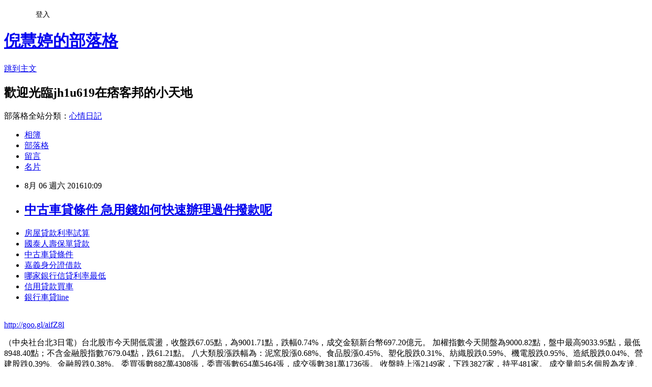

--- FILE ---
content_type: text/html; charset=utf-8
request_url: https://jh1u619.pixnet.net/blog/posts/13173167142
body_size: 24239
content:
<!DOCTYPE html><html lang="zh-TW"><head><meta charSet="utf-8"/><meta name="viewport" content="width=device-width, initial-scale=1"/><link rel="stylesheet" href="https://static.1px.tw/blog-next/_next/static/chunks/b1e52b495cc0137c.css" data-precedence="next"/><link rel="stylesheet" href="/fix.css?v=202601161456" type="text/css" data-precedence="medium"/><link rel="stylesheet" href="https://s3.1px.tw/blog/theme/choc/iframe-popup.css?v=202601161456" type="text/css" data-precedence="medium"/><link rel="stylesheet" href="https://s3.1px.tw/blog/theme/choc/plugins.min.css?v=202601161456" type="text/css" data-precedence="medium"/><link rel="stylesheet" href="https://s3.1px.tw/blog/theme/choc/openid-comment.css?v=202601161456" type="text/css" data-precedence="medium"/><link rel="stylesheet" href="https://s3.1px.tw/blog/theme/choc/style.min.css?v=202601161456" type="text/css" data-precedence="medium"/><link rel="stylesheet" href="https://s3.1px.tw/blog/theme/choc/main.min.css?v=202601161456" type="text/css" data-precedence="medium"/><link rel="stylesheet" href="https://pimg.1px.tw/jh1u619/assets/jh1u619.css?v=202601161456" type="text/css" data-precedence="medium"/><link rel="stylesheet" href="https://s3.1px.tw/blog/theme/choc/author-info.css?v=202601161456" type="text/css" data-precedence="medium"/><link rel="stylesheet" href="https://s3.1px.tw/blog/theme/choc/idlePop.min.css?v=202601161456" type="text/css" data-precedence="medium"/><link rel="preload" as="script" fetchPriority="low" href="https://static.1px.tw/blog-next/_next/static/chunks/94688e2baa9fea03.js"/><script src="https://static.1px.tw/blog-next/_next/static/chunks/41eaa5427c45ebcc.js" async=""></script><script src="https://static.1px.tw/blog-next/_next/static/chunks/e2c6231760bc85bd.js" async=""></script><script src="https://static.1px.tw/blog-next/_next/static/chunks/94bde6376cf279be.js" async=""></script><script src="https://static.1px.tw/blog-next/_next/static/chunks/426b9d9d938a9eb4.js" async=""></script><script src="https://static.1px.tw/blog-next/_next/static/chunks/turbopack-5021d21b4b170dda.js" async=""></script><script src="https://static.1px.tw/blog-next/_next/static/chunks/ff1a16fafef87110.js" async=""></script><script src="https://static.1px.tw/blog-next/_next/static/chunks/e308b2b9ce476a3e.js" async=""></script><script src="https://static.1px.tw/blog-next/_next/static/chunks/2bf79572a40338b7.js" async=""></script><script src="https://static.1px.tw/blog-next/_next/static/chunks/d3c6eed28c1dd8e2.js" async=""></script><script src="https://static.1px.tw/blog-next/_next/static/chunks/d4d39cfc2a072218.js" async=""></script><script src="https://static.1px.tw/blog-next/_next/static/chunks/6a5d72c05b9cd4ba.js" async=""></script><script src="https://static.1px.tw/blog-next/_next/static/chunks/8af6103cf1375f47.js" async=""></script><script src="https://static.1px.tw/blog-next/_next/static/chunks/60d08651d643cedc.js" async=""></script><script src="https://static.1px.tw/blog-next/_next/static/chunks/0ae21416dac1fa83.js" async=""></script><script src="https://static.1px.tw/blog-next/_next/static/chunks/6d1100e43ad18157.js" async=""></script><script src="https://static.1px.tw/blog-next/_next/static/chunks/87eeaf7a3b9005e8.js" async=""></script><script src="https://static.1px.tw/blog-next/_next/static/chunks/ed01c75076819ebd.js" async=""></script><script src="https://static.1px.tw/blog-next/_next/static/chunks/a4df8fc19a9a82e6.js" async=""></script><title>中古車貸條件  急用錢如何快速辦理過件撥款呢</title><meta name="description" content="房屋貸款利率試算國泰人壽保單貸款 中古車貸條件 嘉義身分證借款哪家銀行信貸利率最低信用貸款買車銀行車貸line"/><meta name="author" content="倪慧婷的部落格"/><meta name="google-adsense-platform-account" content="pub-2647689032095179"/><meta name="fb:app_id" content="101730233200171"/><link rel="canonical" href="https://jh1u619.pixnet.net/blog/posts/13173167142"/><meta property="og:title" content="中古車貸條件  急用錢如何快速辦理過件撥款呢"/><meta property="og:description" content="房屋貸款利率試算國泰人壽保單貸款 中古車貸條件 嘉義身分證借款哪家銀行信貸利率最低信用貸款買車銀行車貸line"/><meta property="og:url" content="https://jh1u619.pixnet.net/blog/posts/13173167142"/><meta property="og:image" content="https://pimg.1px.tw/po21012/1446829826-3176602304.png"/><meta property="og:type" content="article"/><meta name="twitter:card" content="summary_large_image"/><meta name="twitter:title" content="中古車貸條件  急用錢如何快速辦理過件撥款呢"/><meta name="twitter:description" content="房屋貸款利率試算國泰人壽保單貸款 中古車貸條件 嘉義身分證借款哪家銀行信貸利率最低信用貸款買車銀行車貸line"/><meta name="twitter:image" content="https://pimg.1px.tw/po21012/1446829826-3176602304.png"/><link rel="icon" href="/favicon.ico?favicon.a62c60e0.ico" sizes="32x32" type="image/x-icon"/><script src="https://static.1px.tw/blog-next/_next/static/chunks/a6dad97d9634a72d.js" noModule=""></script></head><body><!--$--><!--/$--><!--$?--><template id="B:0"></template><!--/$--><script>requestAnimationFrame(function(){$RT=performance.now()});</script><script src="https://static.1px.tw/blog-next/_next/static/chunks/94688e2baa9fea03.js" id="_R_" async=""></script><div hidden id="S:0"><script id="pixnet-vars">
        window.PIXNET = {
          post_id: "13173167142",
          name: "jh1u619",
          user_id: 0,
          blog_id: "5924099",
          display_ads: true
        };
      </script><script type="text/javascript" src="https://code.jquery.com/jquery-latest.min.js"></script><script id="json-ld-article-script" type="application/ld+json">{"@context":"https:\u002F\u002Fschema.org","@type":"BlogPosting","isAccessibleForFree":true,"mainEntityOfPage":{"@type":"WebPage","@id":"https:\u002F\u002Fjh1u619.pixnet.net\u002Fblog\u002Fposts\u002F13173167142"},"headline":"中古車貸條件  急用錢如何快速辦理過件撥款呢","description":"\u003Cimg src=\"https:\u002F\u002Fpic.pimg.tw\u002Fpo21012\u002F1446829826-3176602304.png\" alt=\"\" \u002F\u003E\u003Cbr \u002F\u003E\u003Cbr\u003E\u003Ca href=\"http:\u002F\u002Fgoo.gl\u002FaifZ8l\" target=\"_blank\" style=\"text-decoration: none;\"\u003E房屋貸款利率試算\u003C\u002Fa\u003E\u003Ca href=\"http:\u002F\u002Fgoo.gl\u002FaifZ8l\" target=\"_blank\" style=\"text-decoration: none;\"\u003E國泰人壽保單貸款 \u003C\u002Fa\u003E\u003Ca href=\"http:\u002F\u002Fgoo.gl\u002FaifZ8l\" target=\"_blank\" style=\"text-decoration: none;\"\u003E中古車貸條件 \u003C\u002Fa\u003E\u003Ca href=\"http:\u002F\u002Fgoo.gl\u002FaifZ8l\" target=\"_blank\" style=\"text-decoration: none;\"\u003E嘉義身分證借款\u003C\u002Fa\u003E\u003Ca href=\"http:\u002F\u002Fgoo.gl\u002FaifZ8l\" target=\"_blank\" style=\"text-decoration: none;\"\u003E哪家銀行信貸利率最低\u003C\u002Fa\u003E\u003Ca href=\"http:\u002F\u002Fgoo.gl\u002FaifZ8l\" target=\"_blank\" style=\"text-decoration: none;\"\u003E信用貸款買車\u003C\u002Fa\u003E\u003Ca href=\"http:\u002F\u002Fgoo.gl\u002FaifZ8l\" target=\"_blank\" style=\"text-decoration: none;\"\u003E銀行車貸line\u003C\u002Fa\u003E\u003Cbr\u003E","articleBody":"\u003Cul\u003E\n\u003Cli\u003E\u003Ca href=\"http:\u002F\u002Fgoo.gl\u002FaifZ8l\" target=\"_blank\" style=\"text-decoration: none;\"\u003E房屋貸款利率試算\u003C\u002Fa\u003E\u003C\u002Fli\u003E\u003Cli\u003E\u003Ca href=\"http:\u002F\u002Fgoo.gl\u002FaifZ8l\" target=\"_blank\" style=\"text-decoration: none;\"\u003E國泰人壽保單貸款 \u003C\u002Fa\u003E\u003C\u002Fli\u003E\u003Cli\u003E\u003Ca href=\"http:\u002F\u002Fgoo.gl\u002FaifZ8l\" target=\"_blank\" style=\"text-decoration: none;\"\u003E中古車貸條件 \u003C\u002Fa\u003E\u003C\u002Fli\u003E\u003Cli\u003E\u003Ca href=\"http:\u002F\u002Fgoo.gl\u002FaifZ8l\" target=\"_blank\" style=\"text-decoration: none;\"\u003E嘉義身分證借款\u003C\u002Fa\u003E\u003C\u002Fli\u003E\u003Cli\u003E\u003Ca href=\"http:\u002F\u002Fgoo.gl\u002FaifZ8l\" target=\"_blank\" style=\"text-decoration: none;\"\u003E哪家銀行信貸利率最低\u003C\u002Fa\u003E\u003C\u002Fli\u003E\u003Cli\u003E\u003Ca href=\"http:\u002F\u002Fgoo.gl\u002FaifZ8l\" target=\"_blank\" style=\"text-decoration: none;\"\u003E信用貸款買車\u003C\u002Fa\u003E\u003C\u002Fli\u003E\u003Cli\u003E\u003Ca href=\"http:\u002F\u002Fgoo.gl\u002FaifZ8l\" target=\"_blank\" style=\"text-decoration: none;\"\u003E銀行車貸line\u003C\u002Fa\u003E\u003C\u002Fli\u003E\u003Cbr\u002F\u003E\n\u003C\u002Ful\u003E\n\u003C\u002Ful\u003E\n\u003Cp\u003E\u003Ca href=\"http:\u002F\u002Fgoo.gl\u002FaifZ8l\" target=\"_blank\" style=\"font-size: 24pt;\"\u003E\u003Cspan style=\"color: #ff0000;\"\u003Ehttp:\u002F\u002Fgoo.gl\u002FaifZ8l\u003C\u002Fspan\u003E\u003C\u002Fa\u003E\u003C\u002Fp\u003E\n\u003Cp\u003E\u003Ca href=\"http:\u002F\u002Fgoo.gl\u002FaifZ8l\" target=\"_blank\"\u003E\u003Cimg src=\"https:\u002F\u002Fpimg.1px.tw\u002Fpo21012\u002F1446829826-3176602304.png\" alt=\"\" \u002F\u003E\u003C\u002Fa\u003E\u003Ca href=\"http:\u002F\u002Fgoo.gl\u002FaifZ8l\" target=\"_blank\"\u003E\u003Cinput type=\"button\" value=\"點擊我立即免費諮詢\" onclick=\"window.open(&amp;;)\" style=\"width: 200px; height: 40px; font-size: 20px;\" \u002F\u003E\u003C\u002Fa\u003E\u003C\u002Fp\u003E（中央社台北3日電）台北股市今天開低震盪，收盤跌67.05點，為9001.71點，跌幅0.74%，成交金額新台幣697.20億元。    加權指數今天開盤為9000.82點，盤中最高9033.95點，最低8948.40點；不含金融股指數7679.04點，跌61.21點。    八大類股漲跌幅為：泥窯股漲0.68%、食品股漲0.45%、塑化股跌0.31%、紡織股跌0.59%、機電股跌0.95%、造紙股跌0.04%、營建股跌0.39%、金融股跌0.38%。    委買張數882萬4308張，委賣張數654萬5464張，成交張數381萬1736張。    收盤時上漲2149家，下跌3827家，持平481家。    成交量前5名個股為友達、群創、第一金、日月光、聯電。    漲幅前5名個股為三洋紡、台光電、瑞智、天瀚、健策。    跌幅前5名個股為誠創、愛山林、奇鋐、德律、亞德客-KY。1050803\u003Cul\u003E\n\u003Cli\u003E\u003Ca href=\"http:\u002F\u002Fblog.udn.com\u002Ff2i1v8\u002F69237368\" target=\"_blank\" style=\"text-decoration: none;\"\u003E個人信貸推薦  貸款哪間銀行利率最低過件率高好貸\u003C\u002Fa\u003E\u003C\u002Fli\u003E\u003Cli\u003E\u003Ca href=\"http:\u002F\u002Fblog.udn.com\u002Fo2v6a8\u002F69238865\" target=\"_blank\" style=\"text-decoration: none;\"\u003E各家銀行信用貸款比較  急用錢如何快速辦理\u003C\u002Fa\u003E\u003C\u002Fli\u003E\u003Cli\u003E\u003Ca href=\"http:\u002F\u002Fblog.udn.com\u002Fd1k2a1\u002F69236612\" target=\"_blank\" style=\"text-decoration: none;\"\u003E房屋抵押貸款流程  哪裡預借現金安全合法立即撥款呢\u003C\u002Fa\u003E\u003C\u002Fli\u003E\u003Cli\u003E\u003Ca href=\"http:\u002F\u002Fu6y136r.pixnet.net\u002Fblog\u002Fpost\u002F173158937\" target=\"_blank\" style=\"text-decoration: none;\"\u003E渣打銀行信貸利率 優惠貸款低率方案\u003C\u002Fa\u003E\u003C\u002Fli\u003E\u003Cli\u003E\u003Ca href=\"http:\u002F\u002Fh4fg6h8.pixnet.net\u002Fblog\u002Fpost\u002F173165423\" target=\"_blank\" style=\"text-decoration: none;\"\u003E信用貸款試算 excel 比較好過件的銀行\u003C\u002Fa\u003E\u003C\u002Fli\u003E\u003Cli\u003E\u003Ca href=\"http:\u002F\u002Fj1t32f.pixnet.net\u002Fblog\u002Fpost\u002F173148995\" target=\"_blank\" style=\"text-decoration: none;\"\u003E郵局房貸利率 哪間銀行貸款最好過件現金立即快速撥款\u003C\u002Fa\u003E\u003C\u002Fli\u003E\u003Cli\u003E\u003Ca href=\"http:\u002F\u002Ft1h23r1.pixnet.net\u002Fblog\u002Fpost\u002F173155820\" target=\"_blank\" style=\"text-decoration: none;\"\u003E雲林身分證借錢 最好貸款的銀行有哪間\u003C\u002Fa\u003E\u003C\u002Fli\u003E\n\u003C\u002Ful\u003E\n\u003Cul\u003E\n\u003Cli\u003E\u003Ca href=\"http:\u002F\u002Fgoo.gl\u002FaifZ8l\" target=\"_blank\" style=\"text-decoration: none;\"\u003E房屋貸款利率試算\u003C\u002Fa\u003E\u003C\u002Fli\u003E\u003Cli\u003E\u003Ca href=\"http:\u002F\u002Fgoo.gl\u002FaifZ8l\" target=\"_blank\" style=\"text-decoration: none;\"\u003E國泰人壽保單貸款 \u003C\u002Fa\u003E\u003C\u002Fli\u003E\u003Cli\u003E\u003Ca href=\"http:\u002F\u002Fgoo.gl\u002FaifZ8l\" target=\"_blank\" style=\"text-decoration: none;\"\u003E中古車貸條件 \u003C\u002Fa\u003E\u003C\u002Fli\u003E\u003Cli\u003E\u003Ca href=\"http:\u002F\u002Fgoo.gl\u002FaifZ8l\" target=\"_blank\" style=\"text-decoration: none;\"\u003E嘉義身分證借款\u003C\u002Fa\u003E\u003C\u002Fli\u003E\u003Cli\u003E\u003Ca href=\"http:\u002F\u002Fgoo.gl\u002FaifZ8l\" target=\"_blank\" style=\"text-decoration: none;\"\u003E哪家銀行信貸利率最低\u003C\u002Fa\u003E\u003C\u002Fli\u003E\u003Cli\u003E\u003Ca href=\"http:\u002F\u002Fgoo.gl\u002FaifZ8l\" target=\"_blank\" style=\"text-decoration: none;\"\u003E信用貸款買車\u003C\u002Fa\u003E\u003C\u002Fli\u003E\u003Cli\u003E\u003Ca href=\"http:\u002F\u002Fgoo.gl\u002FaifZ8l\" target=\"_blank\" style=\"text-decoration: none;\"\u003E銀行車貸line\u003C\u002Fa\u003E\u003C\u002Fli\u003E\u003Cli\u003E\u003Ca href=\"http:\u002F\u002Fgoo.gl\u002FaifZ8l\" target=\"_blank\" style=\"text-decoration: none;\"\u003E貸款利率試算表excel\u003C\u002Fa\u003E\u003C\u002Fli\u003E\u003Cbr\u002F\u003E\n\u003C\u002Ful\u003E\n\u003Cul\u003E\n\u003Cli\u003E\u003Ca href=\"http:\u002F\u002Fblog.udn.com\u002Ff2i1v8\u002F69237368\" target=\"_blank\" style=\"text-decoration: none;\"\u003E個人信貸推薦  貸款哪間銀行利率最低過件率高好貸\u003C\u002Fa\u003E\u003C\u002Fli\u003E\u003Cli\u003E\u003Ca href=\"http:\u002F\u002Fblog.udn.com\u002Fo2v6a8\u002F69238865\" target=\"_blank\" style=\"text-decoration: none;\"\u003E各家銀行信用貸款比較  急用錢如何快速辦理\u003C\u002Fa\u003E\u003C\u002Fli\u003E\u003Cli\u003E\u003Ca href=\"http:\u002F\u002Fblog.udn.com\u002Fd1k2a1\u002F69236612\" target=\"_blank\" style=\"text-decoration: none;\"\u003E房屋抵押貸款流程  哪裡預借現金安全合法立即撥款呢\u003C\u002Fa\u003E\u003C\u002Fli\u003E\u003Cli\u003E\u003Ca href=\"http:\u002F\u002Fu6y136r.pixnet.net\u002Fblog\u002Fpost\u002F173158937\" target=\"_blank\" style=\"text-decoration: none;\"\u003E渣打銀行信貸利率 優惠貸款低率方案\u003C\u002Fa\u003E\u003C\u002Fli\u003E\u003Cli\u003E\u003Ca href=\"http:\u002F\u002Fh4fg6h8.pixnet.net\u002Fblog\u002Fpost\u002F173165423\" target=\"_blank\" style=\"text-decoration: none;\"\u003E信用貸款試算 excel 比較好過件的銀行\u003C\u002Fa\u003E\u003C\u002Fli\u003E\u003Cli\u003E\u003Ca href=\"http:\u002F\u002Fj1t32f.pixnet.net\u002Fblog\u002Fpost\u002F173148995\" target=\"_blank\" style=\"text-decoration: none;\"\u003E郵局房貸利率 哪間銀行貸款最好過件現金立即快速撥款\u003C\u002Fa\u003E\u003C\u002Fli\u003E\u003Cli\u003E\u003Ca href=\"http:\u002F\u002Ft1h23r1.pixnet.net\u002Fblog\u002Fpost\u002F173155820\" target=\"_blank\" style=\"text-decoration: none;\"\u003E雲林身分證借錢 最好貸款的銀行有哪間\u003C\u002Fa\u003E\u003C\u002Fli\u003E\n\u003C\u002Ful\u003E\u003Cbr\u002F\u003E1816979E0B280505","image":["https:\u002F\u002Fpimg.1px.tw\u002Fpo21012\u002F1446829826-3176602304.png"],"author":{"@type":"Person","name":"倪慧婷的部落格","url":"https:\u002F\u002Fwww.pixnet.net\u002Fpcard\u002Fjh1u619"},"publisher":{"@type":"Organization","name":"倪慧婷的部落格","logo":{"@type":"ImageObject","url":"https:\u002F\u002Fs3.1px.tw\u002Fblog\u002Fcommon\u002Favatar\u002Fblog_cover_dark.jpg"}},"datePublished":"2016-08-06T02:09:32.000Z","dateModified":"","keywords":[],"articleSection":"心情日記"}</script><template id="P:1"></template><template id="P:2"></template><template id="P:3"></template><section aria-label="Notifications alt+T" tabindex="-1" aria-live="polite" aria-relevant="additions text" aria-atomic="false"></section></div><script>(self.__next_f=self.__next_f||[]).push([0])</script><script>self.__next_f.push([1,"1:\"$Sreact.fragment\"\n3:I[39756,[\"https://static.1px.tw/blog-next/_next/static/chunks/ff1a16fafef87110.js\",\"https://static.1px.tw/blog-next/_next/static/chunks/e308b2b9ce476a3e.js\"],\"default\"]\n4:I[53536,[\"https://static.1px.tw/blog-next/_next/static/chunks/ff1a16fafef87110.js\",\"https://static.1px.tw/blog-next/_next/static/chunks/e308b2b9ce476a3e.js\"],\"default\"]\n6:I[97367,[\"https://static.1px.tw/blog-next/_next/static/chunks/ff1a16fafef87110.js\",\"https://static.1px.tw/blog-next/_next/static/chunks/e308b2b9ce476a3e.js\"],\"OutletBoundary\"]\n8:I[97367,[\"https://static.1px.tw/blog-next/_next/static/chunks/ff1a16fafef87110.js\",\"https://static.1px.tw/blog-next/_next/static/chunks/e308b2b9ce476a3e.js\"],\"ViewportBoundary\"]\na:I[97367,[\"https://static.1px.tw/blog-next/_next/static/chunks/ff1a16fafef87110.js\",\"https://static.1px.tw/blog-next/_next/static/chunks/e308b2b9ce476a3e.js\"],\"MetadataBoundary\"]\nc:I[63491,[\"https://static.1px.tw/blog-next/_next/static/chunks/2bf79572a40338b7.js\",\"https://static.1px.tw/blog-next/_next/static/chunks/d3c6eed28c1dd8e2.js\"],\"default\"]\n:HL[\"https://static.1px.tw/blog-next/_next/static/chunks/b1e52b495cc0137c.css\",\"style\"]\n"])</script><script>self.__next_f.push([1,"0:{\"P\":null,\"b\":\"GNVOoHTb9Me2mzjjXS7nK\",\"c\":[\"\",\"blog\",\"posts\",\"13173167142\"],\"q\":\"\",\"i\":false,\"f\":[[[\"\",{\"children\":[\"blog\",{\"children\":[\"posts\",{\"children\":[[\"id\",\"13173167142\",\"d\"],{\"children\":[\"__PAGE__\",{}]}]}]}]},\"$undefined\",\"$undefined\",true],[[\"$\",\"$1\",\"c\",{\"children\":[[[\"$\",\"script\",\"script-0\",{\"src\":\"https://static.1px.tw/blog-next/_next/static/chunks/d4d39cfc2a072218.js\",\"async\":true,\"nonce\":\"$undefined\"}],[\"$\",\"script\",\"script-1\",{\"src\":\"https://static.1px.tw/blog-next/_next/static/chunks/6a5d72c05b9cd4ba.js\",\"async\":true,\"nonce\":\"$undefined\"}],[\"$\",\"script\",\"script-2\",{\"src\":\"https://static.1px.tw/blog-next/_next/static/chunks/8af6103cf1375f47.js\",\"async\":true,\"nonce\":\"$undefined\"}]],\"$L2\"]}],{\"children\":[[\"$\",\"$1\",\"c\",{\"children\":[null,[\"$\",\"$L3\",null,{\"parallelRouterKey\":\"children\",\"error\":\"$undefined\",\"errorStyles\":\"$undefined\",\"errorScripts\":\"$undefined\",\"template\":[\"$\",\"$L4\",null,{}],\"templateStyles\":\"$undefined\",\"templateScripts\":\"$undefined\",\"notFound\":\"$undefined\",\"forbidden\":\"$undefined\",\"unauthorized\":\"$undefined\"}]]}],{\"children\":[[\"$\",\"$1\",\"c\",{\"children\":[null,[\"$\",\"$L3\",null,{\"parallelRouterKey\":\"children\",\"error\":\"$undefined\",\"errorStyles\":\"$undefined\",\"errorScripts\":\"$undefined\",\"template\":[\"$\",\"$L4\",null,{}],\"templateStyles\":\"$undefined\",\"templateScripts\":\"$undefined\",\"notFound\":\"$undefined\",\"forbidden\":\"$undefined\",\"unauthorized\":\"$undefined\"}]]}],{\"children\":[[\"$\",\"$1\",\"c\",{\"children\":[null,[\"$\",\"$L3\",null,{\"parallelRouterKey\":\"children\",\"error\":\"$undefined\",\"errorStyles\":\"$undefined\",\"errorScripts\":\"$undefined\",\"template\":[\"$\",\"$L4\",null,{}],\"templateStyles\":\"$undefined\",\"templateScripts\":\"$undefined\",\"notFound\":\"$undefined\",\"forbidden\":\"$undefined\",\"unauthorized\":\"$undefined\"}]]}],{\"children\":[[\"$\",\"$1\",\"c\",{\"children\":[\"$L5\",[[\"$\",\"link\",\"0\",{\"rel\":\"stylesheet\",\"href\":\"https://static.1px.tw/blog-next/_next/static/chunks/b1e52b495cc0137c.css\",\"precedence\":\"next\",\"crossOrigin\":\"$undefined\",\"nonce\":\"$undefined\"}],[\"$\",\"script\",\"script-0\",{\"src\":\"https://static.1px.tw/blog-next/_next/static/chunks/0ae21416dac1fa83.js\",\"async\":true,\"nonce\":\"$undefined\"}],[\"$\",\"script\",\"script-1\",{\"src\":\"https://static.1px.tw/blog-next/_next/static/chunks/6d1100e43ad18157.js\",\"async\":true,\"nonce\":\"$undefined\"}],[\"$\",\"script\",\"script-2\",{\"src\":\"https://static.1px.tw/blog-next/_next/static/chunks/87eeaf7a3b9005e8.js\",\"async\":true,\"nonce\":\"$undefined\"}],[\"$\",\"script\",\"script-3\",{\"src\":\"https://static.1px.tw/blog-next/_next/static/chunks/ed01c75076819ebd.js\",\"async\":true,\"nonce\":\"$undefined\"}],[\"$\",\"script\",\"script-4\",{\"src\":\"https://static.1px.tw/blog-next/_next/static/chunks/a4df8fc19a9a82e6.js\",\"async\":true,\"nonce\":\"$undefined\"}]],[\"$\",\"$L6\",null,{\"children\":\"$@7\"}]]}],{},null,false,false]},null,false,false]},null,false,false]},null,false,false]},null,false,false],[\"$\",\"$1\",\"h\",{\"children\":[null,[\"$\",\"$L8\",null,{\"children\":\"$@9\"}],[\"$\",\"$La\",null,{\"children\":\"$@b\"}],null]}],false]],\"m\":\"$undefined\",\"G\":[\"$c\",[]],\"S\":false}\n"])</script><script>self.__next_f.push([1,"9:[[\"$\",\"meta\",\"0\",{\"charSet\":\"utf-8\"}],[\"$\",\"meta\",\"1\",{\"name\":\"viewport\",\"content\":\"width=device-width, initial-scale=1\"}]]\n"])</script><script>self.__next_f.push([1,"d:I[79520,[\"https://static.1px.tw/blog-next/_next/static/chunks/d4d39cfc2a072218.js\",\"https://static.1px.tw/blog-next/_next/static/chunks/6a5d72c05b9cd4ba.js\",\"https://static.1px.tw/blog-next/_next/static/chunks/8af6103cf1375f47.js\"],\"\"]\n10:I[2352,[\"https://static.1px.tw/blog-next/_next/static/chunks/d4d39cfc2a072218.js\",\"https://static.1px.tw/blog-next/_next/static/chunks/6a5d72c05b9cd4ba.js\",\"https://static.1px.tw/blog-next/_next/static/chunks/8af6103cf1375f47.js\"],\"AdultWarningModal\"]\n11:I[69182,[\"https://static.1px.tw/blog-next/_next/static/chunks/d4d39cfc2a072218.js\",\"https://static.1px.tw/blog-next/_next/static/chunks/6a5d72c05b9cd4ba.js\",\"https://static.1px.tw/blog-next/_next/static/chunks/8af6103cf1375f47.js\"],\"HydrationComplete\"]\n12:I[12985,[\"https://static.1px.tw/blog-next/_next/static/chunks/d4d39cfc2a072218.js\",\"https://static.1px.tw/blog-next/_next/static/chunks/6a5d72c05b9cd4ba.js\",\"https://static.1px.tw/blog-next/_next/static/chunks/8af6103cf1375f47.js\"],\"NuqsAdapter\"]\n13:I[82782,[\"https://static.1px.tw/blog-next/_next/static/chunks/d4d39cfc2a072218.js\",\"https://static.1px.tw/blog-next/_next/static/chunks/6a5d72c05b9cd4ba.js\",\"https://static.1px.tw/blog-next/_next/static/chunks/8af6103cf1375f47.js\"],\"RefineContext\"]\n14:I[29306,[\"https://static.1px.tw/blog-next/_next/static/chunks/d4d39cfc2a072218.js\",\"https://static.1px.tw/blog-next/_next/static/chunks/6a5d72c05b9cd4ba.js\",\"https://static.1px.tw/blog-next/_next/static/chunks/8af6103cf1375f47.js\",\"https://static.1px.tw/blog-next/_next/static/chunks/60d08651d643cedc.js\",\"https://static.1px.tw/blog-next/_next/static/chunks/d3c6eed28c1dd8e2.js\"],\"default\"]\n2:[\"$\",\"html\",null,{\"lang\":\"zh-TW\",\"children\":[[\"$\",\"$Ld\",null,{\"id\":\"google-tag-manager\",\"strategy\":\"afterInteractive\",\"children\":\"\\n(function(w,d,s,l,i){w[l]=w[l]||[];w[l].push({'gtm.start':\\nnew Date().getTime(),event:'gtm.js'});var f=d.getElementsByTagName(s)[0],\\nj=d.createElement(s),dl=l!='dataLayer'?'\u0026l='+l:'';j.async=true;j.src=\\n'https://www.googletagmanager.com/gtm.js?id='+i+dl;f.parentNode.insertBefore(j,f);\\n})(window,document,'script','dataLayer','GTM-TRLQMPKX');\\n  \"}],\"$Le\",\"$Lf\",[\"$\",\"body\",null,{\"children\":[[\"$\",\"$L10\",null,{\"display\":false}],[\"$\",\"$L11\",null,{}],[\"$\",\"$L12\",null,{\"children\":[\"$\",\"$L13\",null,{\"children\":[\"$\",\"$L3\",null,{\"parallelRouterKey\":\"children\",\"error\":\"$undefined\",\"errorStyles\":\"$undefined\",\"errorScripts\":\"$undefined\",\"template\":[\"$\",\"$L4\",null,{}],\"templateStyles\":\"$undefined\",\"templateScripts\":\"$undefined\",\"notFound\":[[\"$\",\"$L14\",null,{}],[]],\"forbidden\":\"$undefined\",\"unauthorized\":\"$undefined\"}]}]}]]}]]}]\n"])</script><script>self.__next_f.push([1,"e:null\nf:null\n"])</script><script>self.__next_f.push([1,"16:I[27201,[\"https://static.1px.tw/blog-next/_next/static/chunks/ff1a16fafef87110.js\",\"https://static.1px.tw/blog-next/_next/static/chunks/e308b2b9ce476a3e.js\"],\"IconMark\"]\n5:[[\"$\",\"script\",null,{\"id\":\"pixnet-vars\",\"children\":\"\\n        window.PIXNET = {\\n          post_id: \\\"13173167142\\\",\\n          name: \\\"jh1u619\\\",\\n          user_id: 0,\\n          blog_id: \\\"5924099\\\",\\n          display_ads: true\\n        };\\n      \"}],\"$L15\"]\n"])</script><script>self.__next_f.push([1,"b:[[\"$\",\"title\",\"0\",{\"children\":\"中古車貸條件  急用錢如何快速辦理過件撥款呢\"}],[\"$\",\"meta\",\"1\",{\"name\":\"description\",\"content\":\"房屋貸款利率試算國泰人壽保單貸款 中古車貸條件 嘉義身分證借款哪家銀行信貸利率最低信用貸款買車銀行車貸line\"}],[\"$\",\"meta\",\"2\",{\"name\":\"author\",\"content\":\"倪慧婷的部落格\"}],[\"$\",\"meta\",\"3\",{\"name\":\"google-adsense-platform-account\",\"content\":\"pub-2647689032095179\"}],[\"$\",\"meta\",\"4\",{\"name\":\"fb:app_id\",\"content\":\"101730233200171\"}],[\"$\",\"link\",\"5\",{\"rel\":\"canonical\",\"href\":\"https://jh1u619.pixnet.net/blog/posts/13173167142\"}],[\"$\",\"meta\",\"6\",{\"property\":\"og:title\",\"content\":\"中古車貸條件  急用錢如何快速辦理過件撥款呢\"}],[\"$\",\"meta\",\"7\",{\"property\":\"og:description\",\"content\":\"房屋貸款利率試算國泰人壽保單貸款 中古車貸條件 嘉義身分證借款哪家銀行信貸利率最低信用貸款買車銀行車貸line\"}],[\"$\",\"meta\",\"8\",{\"property\":\"og:url\",\"content\":\"https://jh1u619.pixnet.net/blog/posts/13173167142\"}],[\"$\",\"meta\",\"9\",{\"property\":\"og:image\",\"content\":\"https://pimg.1px.tw/po21012/1446829826-3176602304.png\"}],[\"$\",\"meta\",\"10\",{\"property\":\"og:type\",\"content\":\"article\"}],[\"$\",\"meta\",\"11\",{\"name\":\"twitter:card\",\"content\":\"summary_large_image\"}],[\"$\",\"meta\",\"12\",{\"name\":\"twitter:title\",\"content\":\"中古車貸條件  急用錢如何快速辦理過件撥款呢\"}],[\"$\",\"meta\",\"13\",{\"name\":\"twitter:description\",\"content\":\"房屋貸款利率試算國泰人壽保單貸款 中古車貸條件 嘉義身分證借款哪家銀行信貸利率最低信用貸款買車銀行車貸line\"}],[\"$\",\"meta\",\"14\",{\"name\":\"twitter:image\",\"content\":\"https://pimg.1px.tw/po21012/1446829826-3176602304.png\"}],[\"$\",\"link\",\"15\",{\"rel\":\"icon\",\"href\":\"/favicon.ico?favicon.a62c60e0.ico\",\"sizes\":\"32x32\",\"type\":\"image/x-icon\"}],[\"$\",\"$L16\",\"16\",{}]]\n"])</script><script>self.__next_f.push([1,"7:null\n"])</script><script>self.__next_f.push([1,":HL[\"/fix.css?v=202601161456\",\"style\",{\"type\":\"text/css\"}]\n:HL[\"https://s3.1px.tw/blog/theme/choc/iframe-popup.css?v=202601161456\",\"style\",{\"type\":\"text/css\"}]\n:HL[\"https://s3.1px.tw/blog/theme/choc/plugins.min.css?v=202601161456\",\"style\",{\"type\":\"text/css\"}]\n:HL[\"https://s3.1px.tw/blog/theme/choc/openid-comment.css?v=202601161456\",\"style\",{\"type\":\"text/css\"}]\n:HL[\"https://s3.1px.tw/blog/theme/choc/style.min.css?v=202601161456\",\"style\",{\"type\":\"text/css\"}]\n:HL[\"https://s3.1px.tw/blog/theme/choc/main.min.css?v=202601161456\",\"style\",{\"type\":\"text/css\"}]\n:HL[\"https://pimg.1px.tw/jh1u619/assets/jh1u619.css?v=202601161456\",\"style\",{\"type\":\"text/css\"}]\n:HL[\"https://s3.1px.tw/blog/theme/choc/author-info.css?v=202601161456\",\"style\",{\"type\":\"text/css\"}]\n:HL[\"https://s3.1px.tw/blog/theme/choc/idlePop.min.css?v=202601161456\",\"style\",{\"type\":\"text/css\"}]\n17:T27d1,"])</script><script>self.__next_f.push([1,"{\"@context\":\"https:\\u002F\\u002Fschema.org\",\"@type\":\"BlogPosting\",\"isAccessibleForFree\":true,\"mainEntityOfPage\":{\"@type\":\"WebPage\",\"@id\":\"https:\\u002F\\u002Fjh1u619.pixnet.net\\u002Fblog\\u002Fposts\\u002F13173167142\"},\"headline\":\"中古車貸條件  急用錢如何快速辦理過件撥款呢\",\"description\":\"\\u003Cimg src=\\\"https:\\u002F\\u002Fpic.pimg.tw\\u002Fpo21012\\u002F1446829826-3176602304.png\\\" alt=\\\"\\\" \\u002F\\u003E\\u003Cbr \\u002F\\u003E\\u003Cbr\\u003E\\u003Ca href=\\\"http:\\u002F\\u002Fgoo.gl\\u002FaifZ8l\\\" target=\\\"_blank\\\" style=\\\"text-decoration: none;\\\"\\u003E房屋貸款利率試算\\u003C\\u002Fa\\u003E\\u003Ca href=\\\"http:\\u002F\\u002Fgoo.gl\\u002FaifZ8l\\\" target=\\\"_blank\\\" style=\\\"text-decoration: none;\\\"\\u003E國泰人壽保單貸款 \\u003C\\u002Fa\\u003E\\u003Ca href=\\\"http:\\u002F\\u002Fgoo.gl\\u002FaifZ8l\\\" target=\\\"_blank\\\" style=\\\"text-decoration: none;\\\"\\u003E中古車貸條件 \\u003C\\u002Fa\\u003E\\u003Ca href=\\\"http:\\u002F\\u002Fgoo.gl\\u002FaifZ8l\\\" target=\\\"_blank\\\" style=\\\"text-decoration: none;\\\"\\u003E嘉義身分證借款\\u003C\\u002Fa\\u003E\\u003Ca href=\\\"http:\\u002F\\u002Fgoo.gl\\u002FaifZ8l\\\" target=\\\"_blank\\\" style=\\\"text-decoration: none;\\\"\\u003E哪家銀行信貸利率最低\\u003C\\u002Fa\\u003E\\u003Ca href=\\\"http:\\u002F\\u002Fgoo.gl\\u002FaifZ8l\\\" target=\\\"_blank\\\" style=\\\"text-decoration: none;\\\"\\u003E信用貸款買車\\u003C\\u002Fa\\u003E\\u003Ca href=\\\"http:\\u002F\\u002Fgoo.gl\\u002FaifZ8l\\\" target=\\\"_blank\\\" style=\\\"text-decoration: none;\\\"\\u003E銀行車貸line\\u003C\\u002Fa\\u003E\\u003Cbr\\u003E\",\"articleBody\":\"\\u003Cul\\u003E\\n\\u003Cli\\u003E\\u003Ca href=\\\"http:\\u002F\\u002Fgoo.gl\\u002FaifZ8l\\\" target=\\\"_blank\\\" style=\\\"text-decoration: none;\\\"\\u003E房屋貸款利率試算\\u003C\\u002Fa\\u003E\\u003C\\u002Fli\\u003E\\u003Cli\\u003E\\u003Ca href=\\\"http:\\u002F\\u002Fgoo.gl\\u002FaifZ8l\\\" target=\\\"_blank\\\" style=\\\"text-decoration: none;\\\"\\u003E國泰人壽保單貸款 \\u003C\\u002Fa\\u003E\\u003C\\u002Fli\\u003E\\u003Cli\\u003E\\u003Ca href=\\\"http:\\u002F\\u002Fgoo.gl\\u002FaifZ8l\\\" target=\\\"_blank\\\" style=\\\"text-decoration: none;\\\"\\u003E中古車貸條件 \\u003C\\u002Fa\\u003E\\u003C\\u002Fli\\u003E\\u003Cli\\u003E\\u003Ca href=\\\"http:\\u002F\\u002Fgoo.gl\\u002FaifZ8l\\\" target=\\\"_blank\\\" style=\\\"text-decoration: none;\\\"\\u003E嘉義身分證借款\\u003C\\u002Fa\\u003E\\u003C\\u002Fli\\u003E\\u003Cli\\u003E\\u003Ca href=\\\"http:\\u002F\\u002Fgoo.gl\\u002FaifZ8l\\\" target=\\\"_blank\\\" style=\\\"text-decoration: none;\\\"\\u003E哪家銀行信貸利率最低\\u003C\\u002Fa\\u003E\\u003C\\u002Fli\\u003E\\u003Cli\\u003E\\u003Ca href=\\\"http:\\u002F\\u002Fgoo.gl\\u002FaifZ8l\\\" target=\\\"_blank\\\" style=\\\"text-decoration: none;\\\"\\u003E信用貸款買車\\u003C\\u002Fa\\u003E\\u003C\\u002Fli\\u003E\\u003Cli\\u003E\\u003Ca href=\\\"http:\\u002F\\u002Fgoo.gl\\u002FaifZ8l\\\" target=\\\"_blank\\\" style=\\\"text-decoration: none;\\\"\\u003E銀行車貸line\\u003C\\u002Fa\\u003E\\u003C\\u002Fli\\u003E\\u003Cbr\\u002F\\u003E\\n\\u003C\\u002Ful\\u003E\\n\\u003C\\u002Ful\\u003E\\n\\u003Cp\\u003E\\u003Ca href=\\\"http:\\u002F\\u002Fgoo.gl\\u002FaifZ8l\\\" target=\\\"_blank\\\" style=\\\"font-size: 24pt;\\\"\\u003E\\u003Cspan style=\\\"color: #ff0000;\\\"\\u003Ehttp:\\u002F\\u002Fgoo.gl\\u002FaifZ8l\\u003C\\u002Fspan\\u003E\\u003C\\u002Fa\\u003E\\u003C\\u002Fp\\u003E\\n\\u003Cp\\u003E\\u003Ca href=\\\"http:\\u002F\\u002Fgoo.gl\\u002FaifZ8l\\\" target=\\\"_blank\\\"\\u003E\\u003Cimg src=\\\"https:\\u002F\\u002Fpimg.1px.tw\\u002Fpo21012\\u002F1446829826-3176602304.png\\\" alt=\\\"\\\" \\u002F\\u003E\\u003C\\u002Fa\\u003E\\u003Ca href=\\\"http:\\u002F\\u002Fgoo.gl\\u002FaifZ8l\\\" target=\\\"_blank\\\"\\u003E\\u003Cinput type=\\\"button\\\" value=\\\"點擊我立即免費諮詢\\\" onclick=\\\"window.open(\u0026amp;;)\\\" style=\\\"width: 200px; height: 40px; font-size: 20px;\\\" \\u002F\\u003E\\u003C\\u002Fa\\u003E\\u003C\\u002Fp\\u003E（中央社台北3日電）台北股市今天開低震盪，收盤跌67.05點，為9001.71點，跌幅0.74%，成交金額新台幣697.20億元。    加權指數今天開盤為9000.82點，盤中最高9033.95點，最低8948.40點；不含金融股指數7679.04點，跌61.21點。    八大類股漲跌幅為：泥窯股漲0.68%、食品股漲0.45%、塑化股跌0.31%、紡織股跌0.59%、機電股跌0.95%、造紙股跌0.04%、營建股跌0.39%、金融股跌0.38%。    委買張數882萬4308張，委賣張數654萬5464張，成交張數381萬1736張。    收盤時上漲2149家，下跌3827家，持平481家。    成交量前5名個股為友達、群創、第一金、日月光、聯電。    漲幅前5名個股為三洋紡、台光電、瑞智、天瀚、健策。    跌幅前5名個股為誠創、愛山林、奇鋐、德律、亞德客-KY。1050803\\u003Cul\\u003E\\n\\u003Cli\\u003E\\u003Ca href=\\\"http:\\u002F\\u002Fblog.udn.com\\u002Ff2i1v8\\u002F69237368\\\" target=\\\"_blank\\\" style=\\\"text-decoration: none;\\\"\\u003E個人信貸推薦  貸款哪間銀行利率最低過件率高好貸\\u003C\\u002Fa\\u003E\\u003C\\u002Fli\\u003E\\u003Cli\\u003E\\u003Ca href=\\\"http:\\u002F\\u002Fblog.udn.com\\u002Fo2v6a8\\u002F69238865\\\" target=\\\"_blank\\\" style=\\\"text-decoration: none;\\\"\\u003E各家銀行信用貸款比較  急用錢如何快速辦理\\u003C\\u002Fa\\u003E\\u003C\\u002Fli\\u003E\\u003Cli\\u003E\\u003Ca href=\\\"http:\\u002F\\u002Fblog.udn.com\\u002Fd1k2a1\\u002F69236612\\\" target=\\\"_blank\\\" style=\\\"text-decoration: none;\\\"\\u003E房屋抵押貸款流程  哪裡預借現金安全合法立即撥款呢\\u003C\\u002Fa\\u003E\\u003C\\u002Fli\\u003E\\u003Cli\\u003E\\u003Ca href=\\\"http:\\u002F\\u002Fu6y136r.pixnet.net\\u002Fblog\\u002Fpost\\u002F173158937\\\" target=\\\"_blank\\\" style=\\\"text-decoration: none;\\\"\\u003E渣打銀行信貸利率 優惠貸款低率方案\\u003C\\u002Fa\\u003E\\u003C\\u002Fli\\u003E\\u003Cli\\u003E\\u003Ca href=\\\"http:\\u002F\\u002Fh4fg6h8.pixnet.net\\u002Fblog\\u002Fpost\\u002F173165423\\\" target=\\\"_blank\\\" style=\\\"text-decoration: none;\\\"\\u003E信用貸款試算 excel 比較好過件的銀行\\u003C\\u002Fa\\u003E\\u003C\\u002Fli\\u003E\\u003Cli\\u003E\\u003Ca href=\\\"http:\\u002F\\u002Fj1t32f.pixnet.net\\u002Fblog\\u002Fpost\\u002F173148995\\\" target=\\\"_blank\\\" style=\\\"text-decoration: none;\\\"\\u003E郵局房貸利率 哪間銀行貸款最好過件現金立即快速撥款\\u003C\\u002Fa\\u003E\\u003C\\u002Fli\\u003E\\u003Cli\\u003E\\u003Ca href=\\\"http:\\u002F\\u002Ft1h23r1.pixnet.net\\u002Fblog\\u002Fpost\\u002F173155820\\\" target=\\\"_blank\\\" style=\\\"text-decoration: none;\\\"\\u003E雲林身分證借錢 最好貸款的銀行有哪間\\u003C\\u002Fa\\u003E\\u003C\\u002Fli\\u003E\\n\\u003C\\u002Ful\\u003E\\n\\u003Cul\\u003E\\n\\u003Cli\\u003E\\u003Ca href=\\\"http:\\u002F\\u002Fgoo.gl\\u002FaifZ8l\\\" target=\\\"_blank\\\" style=\\\"text-decoration: none;\\\"\\u003E房屋貸款利率試算\\u003C\\u002Fa\\u003E\\u003C\\u002Fli\\u003E\\u003Cli\\u003E\\u003Ca href=\\\"http:\\u002F\\u002Fgoo.gl\\u002FaifZ8l\\\" target=\\\"_blank\\\" style=\\\"text-decoration: none;\\\"\\u003E國泰人壽保單貸款 \\u003C\\u002Fa\\u003E\\u003C\\u002Fli\\u003E\\u003Cli\\u003E\\u003Ca href=\\\"http:\\u002F\\u002Fgoo.gl\\u002FaifZ8l\\\" target=\\\"_blank\\\" style=\\\"text-decoration: none;\\\"\\u003E中古車貸條件 \\u003C\\u002Fa\\u003E\\u003C\\u002Fli\\u003E\\u003Cli\\u003E\\u003Ca href=\\\"http:\\u002F\\u002Fgoo.gl\\u002FaifZ8l\\\" target=\\\"_blank\\\" style=\\\"text-decoration: none;\\\"\\u003E嘉義身分證借款\\u003C\\u002Fa\\u003E\\u003C\\u002Fli\\u003E\\u003Cli\\u003E\\u003Ca href=\\\"http:\\u002F\\u002Fgoo.gl\\u002FaifZ8l\\\" target=\\\"_blank\\\" style=\\\"text-decoration: none;\\\"\\u003E哪家銀行信貸利率最低\\u003C\\u002Fa\\u003E\\u003C\\u002Fli\\u003E\\u003Cli\\u003E\\u003Ca href=\\\"http:\\u002F\\u002Fgoo.gl\\u002FaifZ8l\\\" target=\\\"_blank\\\" style=\\\"text-decoration: none;\\\"\\u003E信用貸款買車\\u003C\\u002Fa\\u003E\\u003C\\u002Fli\\u003E\\u003Cli\\u003E\\u003Ca href=\\\"http:\\u002F\\u002Fgoo.gl\\u002FaifZ8l\\\" target=\\\"_blank\\\" style=\\\"text-decoration: none;\\\"\\u003E銀行車貸line\\u003C\\u002Fa\\u003E\\u003C\\u002Fli\\u003E\\u003Cli\\u003E\\u003Ca href=\\\"http:\\u002F\\u002Fgoo.gl\\u002FaifZ8l\\\" target=\\\"_blank\\\" style=\\\"text-decoration: none;\\\"\\u003E貸款利率試算表excel\\u003C\\u002Fa\\u003E\\u003C\\u002Fli\\u003E\\u003Cbr\\u002F\\u003E\\n\\u003C\\u002Ful\\u003E\\n\\u003Cul\\u003E\\n\\u003Cli\\u003E\\u003Ca href=\\\"http:\\u002F\\u002Fblog.udn.com\\u002Ff2i1v8\\u002F69237368\\\" target=\\\"_blank\\\" style=\\\"text-decoration: none;\\\"\\u003E個人信貸推薦  貸款哪間銀行利率最低過件率高好貸\\u003C\\u002Fa\\u003E\\u003C\\u002Fli\\u003E\\u003Cli\\u003E\\u003Ca href=\\\"http:\\u002F\\u002Fblog.udn.com\\u002Fo2v6a8\\u002F69238865\\\" target=\\\"_blank\\\" style=\\\"text-decoration: none;\\\"\\u003E各家銀行信用貸款比較  急用錢如何快速辦理\\u003C\\u002Fa\\u003E\\u003C\\u002Fli\\u003E\\u003Cli\\u003E\\u003Ca href=\\\"http:\\u002F\\u002Fblog.udn.com\\u002Fd1k2a1\\u002F69236612\\\" target=\\\"_blank\\\" style=\\\"text-decoration: none;\\\"\\u003E房屋抵押貸款流程  哪裡預借現金安全合法立即撥款呢\\u003C\\u002Fa\\u003E\\u003C\\u002Fli\\u003E\\u003Cli\\u003E\\u003Ca href=\\\"http:\\u002F\\u002Fu6y136r.pixnet.net\\u002Fblog\\u002Fpost\\u002F173158937\\\" target=\\\"_blank\\\" style=\\\"text-decoration: none;\\\"\\u003E渣打銀行信貸利率 優惠貸款低率方案\\u003C\\u002Fa\\u003E\\u003C\\u002Fli\\u003E\\u003Cli\\u003E\\u003Ca href=\\\"http:\\u002F\\u002Fh4fg6h8.pixnet.net\\u002Fblog\\u002Fpost\\u002F173165423\\\" target=\\\"_blank\\\" style=\\\"text-decoration: none;\\\"\\u003E信用貸款試算 excel 比較好過件的銀行\\u003C\\u002Fa\\u003E\\u003C\\u002Fli\\u003E\\u003Cli\\u003E\\u003Ca href=\\\"http:\\u002F\\u002Fj1t32f.pixnet.net\\u002Fblog\\u002Fpost\\u002F173148995\\\" target=\\\"_blank\\\" style=\\\"text-decoration: none;\\\"\\u003E郵局房貸利率 哪間銀行貸款最好過件現金立即快速撥款\\u003C\\u002Fa\\u003E\\u003C\\u002Fli\\u003E\\u003Cli\\u003E\\u003Ca href=\\\"http:\\u002F\\u002Ft1h23r1.pixnet.net\\u002Fblog\\u002Fpost\\u002F173155820\\\" target=\\\"_blank\\\" style=\\\"text-decoration: none;\\\"\\u003E雲林身分證借錢 最好貸款的銀行有哪間\\u003C\\u002Fa\\u003E\\u003C\\u002Fli\\u003E\\n\\u003C\\u002Ful\\u003E\\u003Cbr\\u002F\\u003E1816979E0B280505\",\"image\":[\"https:\\u002F\\u002Fpimg.1px.tw\\u002Fpo21012\\u002F1446829826-3176602304.png\"],\"author\":{\"@type\":\"Person\",\"name\":\"倪慧婷的部落格\",\"url\":\"https:\\u002F\\u002Fwww.pixnet.net\\u002Fpcard\\u002Fjh1u619\"},\"publisher\":{\"@type\":\"Organization\",\"name\":\"倪慧婷的部落格\",\"logo\":{\"@type\":\"ImageObject\",\"url\":\"https:\\u002F\\u002Fs3.1px.tw\\u002Fblog\\u002Fcommon\\u002Favatar\\u002Fblog_cover_dark.jpg\"}},\"datePublished\":\"2016-08-06T02:09:32.000Z\",\"dateModified\":\"\",\"keywords\":[],\"articleSection\":\"心情日記\"}"])</script><script>self.__next_f.push([1,"15:[[[[\"$\",\"link\",\"/fix.css?v=202601161456\",{\"rel\":\"stylesheet\",\"href\":\"/fix.css?v=202601161456\",\"type\":\"text/css\",\"precedence\":\"medium\"}],[\"$\",\"link\",\"https://s3.1px.tw/blog/theme/choc/iframe-popup.css?v=202601161456\",{\"rel\":\"stylesheet\",\"href\":\"https://s3.1px.tw/blog/theme/choc/iframe-popup.css?v=202601161456\",\"type\":\"text/css\",\"precedence\":\"medium\"}],[\"$\",\"link\",\"https://s3.1px.tw/blog/theme/choc/plugins.min.css?v=202601161456\",{\"rel\":\"stylesheet\",\"href\":\"https://s3.1px.tw/blog/theme/choc/plugins.min.css?v=202601161456\",\"type\":\"text/css\",\"precedence\":\"medium\"}],[\"$\",\"link\",\"https://s3.1px.tw/blog/theme/choc/openid-comment.css?v=202601161456\",{\"rel\":\"stylesheet\",\"href\":\"https://s3.1px.tw/blog/theme/choc/openid-comment.css?v=202601161456\",\"type\":\"text/css\",\"precedence\":\"medium\"}],[\"$\",\"link\",\"https://s3.1px.tw/blog/theme/choc/style.min.css?v=202601161456\",{\"rel\":\"stylesheet\",\"href\":\"https://s3.1px.tw/blog/theme/choc/style.min.css?v=202601161456\",\"type\":\"text/css\",\"precedence\":\"medium\"}],[\"$\",\"link\",\"https://s3.1px.tw/blog/theme/choc/main.min.css?v=202601161456\",{\"rel\":\"stylesheet\",\"href\":\"https://s3.1px.tw/blog/theme/choc/main.min.css?v=202601161456\",\"type\":\"text/css\",\"precedence\":\"medium\"}],[\"$\",\"link\",\"https://pimg.1px.tw/jh1u619/assets/jh1u619.css?v=202601161456\",{\"rel\":\"stylesheet\",\"href\":\"https://pimg.1px.tw/jh1u619/assets/jh1u619.css?v=202601161456\",\"type\":\"text/css\",\"precedence\":\"medium\"}],[\"$\",\"link\",\"https://s3.1px.tw/blog/theme/choc/author-info.css?v=202601161456\",{\"rel\":\"stylesheet\",\"href\":\"https://s3.1px.tw/blog/theme/choc/author-info.css?v=202601161456\",\"type\":\"text/css\",\"precedence\":\"medium\"}],[\"$\",\"link\",\"https://s3.1px.tw/blog/theme/choc/idlePop.min.css?v=202601161456\",{\"rel\":\"stylesheet\",\"href\":\"https://s3.1px.tw/blog/theme/choc/idlePop.min.css?v=202601161456\",\"type\":\"text/css\",\"precedence\":\"medium\"}]],[\"$\",\"script\",null,{\"type\":\"text/javascript\",\"src\":\"https://code.jquery.com/jquery-latest.min.js\"}]],[[\"$\",\"script\",null,{\"id\":\"json-ld-article-script\",\"type\":\"application/ld+json\",\"dangerouslySetInnerHTML\":{\"__html\":\"$17\"}}],\"$L18\"],\"$L19\",\"$L1a\"]\n"])</script><script>self.__next_f.push([1,"1b:I[5479,[\"https://static.1px.tw/blog-next/_next/static/chunks/d4d39cfc2a072218.js\",\"https://static.1px.tw/blog-next/_next/static/chunks/6a5d72c05b9cd4ba.js\",\"https://static.1px.tw/blog-next/_next/static/chunks/8af6103cf1375f47.js\",\"https://static.1px.tw/blog-next/_next/static/chunks/0ae21416dac1fa83.js\",\"https://static.1px.tw/blog-next/_next/static/chunks/6d1100e43ad18157.js\",\"https://static.1px.tw/blog-next/_next/static/chunks/87eeaf7a3b9005e8.js\",\"https://static.1px.tw/blog-next/_next/static/chunks/ed01c75076819ebd.js\",\"https://static.1px.tw/blog-next/_next/static/chunks/a4df8fc19a9a82e6.js\"],\"default\"]\n1c:I[38045,[\"https://static.1px.tw/blog-next/_next/static/chunks/d4d39cfc2a072218.js\",\"https://static.1px.tw/blog-next/_next/static/chunks/6a5d72c05b9cd4ba.js\",\"https://static.1px.tw/blog-next/_next/static/chunks/8af6103cf1375f47.js\",\"https://static.1px.tw/blog-next/_next/static/chunks/0ae21416dac1fa83.js\",\"https://static.1px.tw/blog-next/_next/static/chunks/6d1100e43ad18157.js\",\"https://static.1px.tw/blog-next/_next/static/chunks/87eeaf7a3b9005e8.js\",\"https://static.1px.tw/blog-next/_next/static/chunks/ed01c75076819ebd.js\",\"https://static.1px.tw/blog-next/_next/static/chunks/a4df8fc19a9a82e6.js\"],\"ArticleHead\"]\n18:[\"$\",\"script\",null,{\"id\":\"json-ld-breadcrumb-script\",\"type\":\"application/ld+json\",\"dangerouslySetInnerHTML\":{\"__html\":\"{\\\"@context\\\":\\\"https:\\\\u002F\\\\u002Fschema.org\\\",\\\"@type\\\":\\\"BreadcrumbList\\\",\\\"itemListElement\\\":[{\\\"@type\\\":\\\"ListItem\\\",\\\"position\\\":1,\\\"name\\\":\\\"首頁\\\",\\\"item\\\":\\\"https:\\\\u002F\\\\u002Fjh1u619.pixnet.net\\\"},{\\\"@type\\\":\\\"ListItem\\\",\\\"position\\\":2,\\\"name\\\":\\\"部落格\\\",\\\"item\\\":\\\"https:\\\\u002F\\\\u002Fjh1u619.pixnet.net\\\\u002Fblog\\\"},{\\\"@type\\\":\\\"ListItem\\\",\\\"position\\\":3,\\\"name\\\":\\\"文章\\\",\\\"item\\\":\\\"https:\\\\u002F\\\\u002Fjh1u619.pixnet.net\\\\u002Fblog\\\\u002Fposts\\\"},{\\\"@type\\\":\\\"ListItem\\\",\\\"position\\\":4,\\\"name\\\":\\\"中古車貸條件  急用錢如何快速辦理過件撥款呢\\\",\\\"item\\\":\\\"https:\\\\u002F\\\\u002Fjh1u619.pixnet.net\\\\u002Fblog\\\\u002Fposts\\\\u002F13173167142\\\"}]}\"}}]\n1d:T158d,"])</script><script>self.__next_f.push([1,"\u003cul\u003e\n\u003cli\u003e\u003ca href=\"http://goo.gl/aifZ8l\" target=\"_blank\" style=\"text-decoration: none;\"\u003e房屋貸款利率試算\u003c/a\u003e\u003c/li\u003e\u003cli\u003e\u003ca href=\"http://goo.gl/aifZ8l\" target=\"_blank\" style=\"text-decoration: none;\"\u003e國泰人壽保單貸款 \u003c/a\u003e\u003c/li\u003e\u003cli\u003e\u003ca href=\"http://goo.gl/aifZ8l\" target=\"_blank\" style=\"text-decoration: none;\"\u003e中古車貸條件 \u003c/a\u003e\u003c/li\u003e\u003cli\u003e\u003ca href=\"http://goo.gl/aifZ8l\" target=\"_blank\" style=\"text-decoration: none;\"\u003e嘉義身分證借款\u003c/a\u003e\u003c/li\u003e\u003cli\u003e\u003ca href=\"http://goo.gl/aifZ8l\" target=\"_blank\" style=\"text-decoration: none;\"\u003e哪家銀行信貸利率最低\u003c/a\u003e\u003c/li\u003e\u003cli\u003e\u003ca href=\"http://goo.gl/aifZ8l\" target=\"_blank\" style=\"text-decoration: none;\"\u003e信用貸款買車\u003c/a\u003e\u003c/li\u003e\u003cli\u003e\u003ca href=\"http://goo.gl/aifZ8l\" target=\"_blank\" style=\"text-decoration: none;\"\u003e銀行車貸line\u003c/a\u003e\u003c/li\u003e\u003cbr/\u003e\n\u003c/ul\u003e\n\u003c/ul\u003e\n\u003cp\u003e\u003ca href=\"http://goo.gl/aifZ8l\" target=\"_blank\" style=\"font-size: 24pt;\"\u003e\u003cspan style=\"color: #ff0000;\"\u003ehttp://goo.gl/aifZ8l\u003c/span\u003e\u003c/a\u003e\u003c/p\u003e\n\u003cp\u003e\u003ca href=\"http://goo.gl/aifZ8l\" target=\"_blank\"\u003e\u003cimg src=\"https://pimg.1px.tw/po21012/1446829826-3176602304.png\" alt=\"\" /\u003e\u003c/a\u003e\u003ca href=\"http://goo.gl/aifZ8l\" target=\"_blank\"\u003e\u003cinput type=\"button\" value=\"點擊我立即免費諮詢\" onclick=\"window.open(\u0026amp;;)\" style=\"width: 200px; height: 40px; font-size: 20px;\" /\u003e\u003c/a\u003e\u003c/p\u003e（中央社台北3日電）台北股市今天開低震盪，收盤跌67.05點，為9001.71點，跌幅0.74%，成交金額新台幣697.20億元。    加權指數今天開盤為9000.82點，盤中最高9033.95點，最低8948.40點；不含金融股指數7679.04點，跌61.21點。    八大類股漲跌幅為：泥窯股漲0.68%、食品股漲0.45%、塑化股跌0.31%、紡織股跌0.59%、機電股跌0.95%、造紙股跌0.04%、營建股跌0.39%、金融股跌0.38%。    委買張數882萬4308張，委賣張數654萬5464張，成交張數381萬1736張。    收盤時上漲2149家，下跌3827家，持平481家。    成交量前5名個股為友達、群創、第一金、日月光、聯電。    漲幅前5名個股為三洋紡、台光電、瑞智、天瀚、健策。    跌幅前5名個股為誠創、愛山林、奇鋐、德律、亞德客-KY。1050803\u003cul\u003e\n\u003cli\u003e\u003ca href=\"http://blog.udn.com/f2i1v8/69237368\" target=\"_blank\" style=\"text-decoration: none;\"\u003e個人信貸推薦  貸款哪間銀行利率最低過件率高好貸\u003c/a\u003e\u003c/li\u003e\u003cli\u003e\u003ca href=\"http://blog.udn.com/o2v6a8/69238865\" target=\"_blank\" style=\"text-decoration: none;\"\u003e各家銀行信用貸款比較  急用錢如何快速辦理\u003c/a\u003e\u003c/li\u003e\u003cli\u003e\u003ca href=\"http://blog.udn.com/d1k2a1/69236612\" target=\"_blank\" style=\"text-decoration: none;\"\u003e房屋抵押貸款流程  哪裡預借現金安全合法立即撥款呢\u003c/a\u003e\u003c/li\u003e\u003cli\u003e\u003ca href=\"http://u6y136r.pixnet.net/blog/post/173158937\" target=\"_blank\" style=\"text-decoration: none;\"\u003e渣打銀行信貸利率 優惠貸款低率方案\u003c/a\u003e\u003c/li\u003e\u003cli\u003e\u003ca href=\"http://h4fg6h8.pixnet.net/blog/post/173165423\" target=\"_blank\" style=\"text-decoration: none;\"\u003e信用貸款試算 excel 比較好過件的銀行\u003c/a\u003e\u003c/li\u003e\u003cli\u003e\u003ca href=\"http://j1t32f.pixnet.net/blog/post/173148995\" target=\"_blank\" style=\"text-decoration: none;\"\u003e郵局房貸利率 哪間銀行貸款最好過件現金立即快速撥款\u003c/a\u003e\u003c/li\u003e\u003cli\u003e\u003ca href=\"http://t1h23r1.pixnet.net/blog/post/173155820\" target=\"_blank\" style=\"text-decoration: none;\"\u003e雲林身分證借錢 最好貸款的銀行有哪間\u003c/a\u003e\u003c/li\u003e\n\u003c/ul\u003e\n\u003cul\u003e\n\u003cli\u003e\u003ca href=\"http://goo.gl/aifZ8l\" target=\"_blank\" style=\"text-decoration: none;\"\u003e房屋貸款利率試算\u003c/a\u003e\u003c/li\u003e\u003cli\u003e\u003ca href=\"http://goo.gl/aifZ8l\" target=\"_blank\" style=\"text-decoration: none;\"\u003e國泰人壽保單貸款 \u003c/a\u003e\u003c/li\u003e\u003cli\u003e\u003ca href=\"http://goo.gl/aifZ8l\" target=\"_blank\" style=\"text-decoration: none;\"\u003e中古車貸條件 \u003c/a\u003e\u003c/li\u003e\u003cli\u003e\u003ca href=\"http://goo.gl/aifZ8l\" target=\"_blank\" style=\"text-decoration: none;\"\u003e嘉義身分證借款\u003c/a\u003e\u003c/li\u003e\u003cli\u003e\u003ca href=\"http://goo.gl/aifZ8l\" target=\"_blank\" style=\"text-decoration: none;\"\u003e哪家銀行信貸利率最低\u003c/a\u003e\u003c/li\u003e\u003cli\u003e\u003ca href=\"http://goo.gl/aifZ8l\" target=\"_blank\" style=\"text-decoration: none;\"\u003e信用貸款買車\u003c/a\u003e\u003c/li\u003e\u003cli\u003e\u003ca href=\"http://goo.gl/aifZ8l\" target=\"_blank\" style=\"text-decoration: none;\"\u003e銀行車貸line\u003c/a\u003e\u003c/li\u003e\u003cli\u003e\u003ca href=\"http://goo.gl/aifZ8l\" target=\"_blank\" style=\"text-decoration: none;\"\u003e貸款利率試算表excel\u003c/a\u003e\u003c/li\u003e\u003cbr/\u003e\n\u003c/ul\u003e\n\u003cul\u003e\n\u003cli\u003e\u003ca href=\"http://blog.udn.com/f2i1v8/69237368\" target=\"_blank\" style=\"text-decoration: none;\"\u003e個人信貸推薦  貸款哪間銀行利率最低過件率高好貸\u003c/a\u003e\u003c/li\u003e\u003cli\u003e\u003ca href=\"http://blog.udn.com/o2v6a8/69238865\" target=\"_blank\" style=\"text-decoration: none;\"\u003e各家銀行信用貸款比較  急用錢如何快速辦理\u003c/a\u003e\u003c/li\u003e\u003cli\u003e\u003ca href=\"http://blog.udn.com/d1k2a1/69236612\" target=\"_blank\" style=\"text-decoration: none;\"\u003e房屋抵押貸款流程  哪裡預借現金安全合法立即撥款呢\u003c/a\u003e\u003c/li\u003e\u003cli\u003e\u003ca href=\"http://u6y136r.pixnet.net/blog/post/173158937\" target=\"_blank\" style=\"text-decoration: none;\"\u003e渣打銀行信貸利率 優惠貸款低率方案\u003c/a\u003e\u003c/li\u003e\u003cli\u003e\u003ca href=\"http://h4fg6h8.pixnet.net/blog/post/173165423\" target=\"_blank\" style=\"text-decoration: none;\"\u003e信用貸款試算 excel 比較好過件的銀行\u003c/a\u003e\u003c/li\u003e\u003cli\u003e\u003ca href=\"http://j1t32f.pixnet.net/blog/post/173148995\" target=\"_blank\" style=\"text-decoration: none;\"\u003e郵局房貸利率 哪間銀行貸款最好過件現金立即快速撥款\u003c/a\u003e\u003c/li\u003e\u003cli\u003e\u003ca href=\"http://t1h23r1.pixnet.net/blog/post/173155820\" target=\"_blank\" style=\"text-decoration: none;\"\u003e雲林身分證借錢 最好貸款的銀行有哪間\u003c/a\u003e\u003c/li\u003e\n\u003c/ul\u003e\u003cbr/\u003e1816979E0B280505"])</script><script>self.__next_f.push([1,"1e:T14e4,"])</script><script>self.__next_f.push([1,"\u003cul\u003e \u003cli\u003e\u003ca href=\"http://goo.gl/aifZ8l\" target=\"_blank\" style=\"text-decoration: none;\"\u003e房屋貸款利率試算\u003c/a\u003e\u003c/li\u003e\u003cli\u003e\u003ca href=\"http://goo.gl/aifZ8l\" target=\"_blank\" style=\"text-decoration: none;\"\u003e國泰人壽保單貸款 \u003c/a\u003e\u003c/li\u003e\u003cli\u003e\u003ca href=\"http://goo.gl/aifZ8l\" target=\"_blank\" style=\"text-decoration: none;\"\u003e中古車貸條件 \u003c/a\u003e\u003c/li\u003e\u003cli\u003e\u003ca href=\"http://goo.gl/aifZ8l\" target=\"_blank\" style=\"text-decoration: none;\"\u003e嘉義身分證借款\u003c/a\u003e\u003c/li\u003e\u003cli\u003e\u003ca href=\"http://goo.gl/aifZ8l\" target=\"_blank\" style=\"text-decoration: none;\"\u003e哪家銀行信貸利率最低\u003c/a\u003e\u003c/li\u003e\u003cli\u003e\u003ca href=\"http://goo.gl/aifZ8l\" target=\"_blank\" style=\"text-decoration: none;\"\u003e信用貸款買車\u003c/a\u003e\u003c/li\u003e\u003cli\u003e\u003ca href=\"http://goo.gl/aifZ8l\" target=\"_blank\" style=\"text-decoration: none;\"\u003e銀行車貸line\u003c/a\u003e\u003c/li\u003e\u003cbr/\u003e \u003c/ul\u003e \u003c/ul\u003e \u003cp\u003e\u003ca href=\"http://goo.gl/aifZ8l\" target=\"_blank\" style=\"font-size: 24pt;\"\u003e\u003cspan style=\"color: #ff0000;\"\u003ehttp://goo.gl/aifZ8l\u003c/span\u003e\u003c/a\u003e\u003c/p\u003e \u003cp\u003e\u003ca href=\"http://goo.gl/aifZ8l\" target=\"_blank\"\u003e\u003cimg src=\"https://pimg.1px.tw/po21012/1446829826-3176602304.png\" alt=\"\" /\u003e\u003c/a\u003e\u003ca href=\"http://goo.gl/aifZ8l\" target=\"_blank\"\u003e\u003c/a\u003e\u003c/p\u003e（中央社台北3日電）台北股市今天開低震盪，收盤跌67.05點，為9001.71點，跌幅0.74%，成交金額新台幣697.20億元。 加權指數今天開盤為9000.82點，盤中最高9033.95點，最低8948.40點；不含金融股指數7679.04點，跌61.21點。 八大類股漲跌幅為：泥窯股漲0.68%、食品股漲0.45%、塑化股跌0.31%、紡織股跌0.59%、機電股跌0.95%、造紙股跌0.04%、營建股跌0.39%、金融股跌0.38%。 委買張數882萬4308張，委賣張數654萬5464張，成交張數381萬1736張。 收盤時上漲2149家，下跌3827家，持平481家。 成交量前5名個股為友達、群創、第一金、日月光、聯電。 漲幅前5名個股為三洋紡、台光電、瑞智、天瀚、健策。 跌幅前5名個股為誠創、愛山林、奇鋐、德律、亞德客-KY。1050803\u003cul\u003e \u003cli\u003e\u003ca href=\"http://blog.udn.com/f2i1v8/69237368\" target=\"_blank\" style=\"text-decoration: none;\"\u003e個人信貸推薦 貸款哪間銀行利率最低過件率高好貸\u003c/a\u003e\u003c/li\u003e\u003cli\u003e\u003ca href=\"http://blog.udn.com/o2v6a8/69238865\" target=\"_blank\" style=\"text-decoration: none;\"\u003e各家銀行信用貸款比較 急用錢如何快速辦理\u003c/a\u003e\u003c/li\u003e\u003cli\u003e\u003ca href=\"http://blog.udn.com/d1k2a1/69236612\" target=\"_blank\" style=\"text-decoration: none;\"\u003e房屋抵押貸款流程 哪裡預借現金安全合法立即撥款呢\u003c/a\u003e\u003c/li\u003e\u003cli\u003e\u003ca href=\"http://u6y136r.pixnet.net/blog/post/173158937\" target=\"_blank\" style=\"text-decoration: none;\"\u003e渣打銀行信貸利率 優惠貸款低率方案\u003c/a\u003e\u003c/li\u003e\u003cli\u003e\u003ca href=\"http://h4fg6h8.pixnet.net/blog/post/173165423\" target=\"_blank\" style=\"text-decoration: none;\"\u003e信用貸款試算 excel 比較好過件的銀行\u003c/a\u003e\u003c/li\u003e\u003cli\u003e\u003ca href=\"http://j1t32f.pixnet.net/blog/post/173148995\" target=\"_blank\" style=\"text-decoration: none;\"\u003e郵局房貸利率 哪間銀行貸款最好過件現金立即快速撥款\u003c/a\u003e\u003c/li\u003e\u003cli\u003e\u003ca href=\"http://t1h23r1.pixnet.net/blog/post/173155820\" target=\"_blank\" style=\"text-decoration: none;\"\u003e雲林身分證借錢 最好貸款的銀行有哪間\u003c/a\u003e\u003c/li\u003e \u003c/ul\u003e \u003cul\u003e \u003cli\u003e\u003ca href=\"http://goo.gl/aifZ8l\" target=\"_blank\" style=\"text-decoration: none;\"\u003e房屋貸款利率試算\u003c/a\u003e\u003c/li\u003e\u003cli\u003e\u003ca href=\"http://goo.gl/aifZ8l\" target=\"_blank\" style=\"text-decoration: none;\"\u003e國泰人壽保單貸款 \u003c/a\u003e\u003c/li\u003e\u003cli\u003e\u003ca href=\"http://goo.gl/aifZ8l\" target=\"_blank\" style=\"text-decoration: none;\"\u003e中古車貸條件 \u003c/a\u003e\u003c/li\u003e\u003cli\u003e\u003ca href=\"http://goo.gl/aifZ8l\" target=\"_blank\" style=\"text-decoration: none;\"\u003e嘉義身分證借款\u003c/a\u003e\u003c/li\u003e\u003cli\u003e\u003ca href=\"http://goo.gl/aifZ8l\" target=\"_blank\" style=\"text-decoration: none;\"\u003e哪家銀行信貸利率最低\u003c/a\u003e\u003c/li\u003e\u003cli\u003e\u003ca href=\"http://goo.gl/aifZ8l\" target=\"_blank\" style=\"text-decoration: none;\"\u003e信用貸款買車\u003c/a\u003e\u003c/li\u003e\u003cli\u003e\u003ca href=\"http://goo.gl/aifZ8l\" target=\"_blank\" style=\"text-decoration: none;\"\u003e銀行車貸line\u003c/a\u003e\u003c/li\u003e\u003cli\u003e\u003ca href=\"http://goo.gl/aifZ8l\" target=\"_blank\" style=\"text-decoration: none;\"\u003e貸款利率試算表excel\u003c/a\u003e\u003c/li\u003e\u003cbr/\u003e \u003c/ul\u003e \u003cul\u003e \u003cli\u003e\u003ca href=\"http://blog.udn.com/f2i1v8/69237368\" target=\"_blank\" style=\"text-decoration: none;\"\u003e個人信貸推薦 貸款哪間銀行利率最低過件率高好貸\u003c/a\u003e\u003c/li\u003e\u003cli\u003e\u003ca href=\"http://blog.udn.com/o2v6a8/69238865\" target=\"_blank\" style=\"text-decoration: none;\"\u003e各家銀行信用貸款比較 急用錢如何快速辦理\u003c/a\u003e\u003c/li\u003e\u003cli\u003e\u003ca href=\"http://blog.udn.com/d1k2a1/69236612\" target=\"_blank\" style=\"text-decoration: none;\"\u003e房屋抵押貸款流程 哪裡預借現金安全合法立即撥款呢\u003c/a\u003e\u003c/li\u003e\u003cli\u003e\u003ca href=\"http://u6y136r.pixnet.net/blog/post/173158937\" target=\"_blank\" style=\"text-decoration: none;\"\u003e渣打銀行信貸利率 優惠貸款低率方案\u003c/a\u003e\u003c/li\u003e\u003cli\u003e\u003ca href=\"http://h4fg6h8.pixnet.net/blog/post/173165423\" target=\"_blank\" style=\"text-decoration: none;\"\u003e信用貸款試算 excel 比較好過件的銀行\u003c/a\u003e\u003c/li\u003e\u003cli\u003e\u003ca href=\"http://j1t32f.pixnet.net/blog/post/173148995\" target=\"_blank\" style=\"text-decoration: none;\"\u003e郵局房貸利率 哪間銀行貸款最好過件現金立即快速撥款\u003c/a\u003e\u003c/li\u003e\u003cli\u003e\u003ca href=\"http://t1h23r1.pixnet.net/blog/post/173155820\" target=\"_blank\" style=\"text-decoration: none;\"\u003e雲林身分證借錢 最好貸款的銀行有哪間\u003c/a\u003e\u003c/li\u003e \u003c/ul\u003e\u003cbr/\u003e1816979E0B280505"])</script><script>self.__next_f.push([1,"1a:[\"$\",\"div\",null,{\"className\":\"main-container\",\"children\":[[\"$\",\"div\",null,{\"id\":\"pixnet-ad-before_header\",\"className\":\"pixnet-ad-placement\"}],[\"$\",\"div\",null,{\"id\":\"body-div\",\"children\":[[\"$\",\"div\",null,{\"id\":\"container\",\"children\":[[\"$\",\"div\",null,{\"id\":\"container2\",\"children\":[[\"$\",\"div\",null,{\"id\":\"container3\",\"children\":[[\"$\",\"div\",null,{\"id\":\"header\",\"children\":[[\"$\",\"div\",null,{\"id\":\"banner\",\"children\":[[\"$\",\"h1\",null,{\"children\":[\"$\",\"a\",null,{\"href\":\"https://jh1u619.pixnet.net/blog\",\"children\":\"倪慧婷的部落格\"}]}],[\"$\",\"p\",null,{\"className\":\"skiplink\",\"children\":[\"$\",\"a\",null,{\"href\":\"#article-area\",\"title\":\"skip the page header to the main content\",\"children\":\"跳到主文\"}]}],[\"$\",\"h2\",null,{\"suppressHydrationWarning\":true,\"dangerouslySetInnerHTML\":{\"__html\":\"歡迎光臨jh1u619在痞客邦的小天地\"}}],[\"$\",\"p\",null,{\"id\":\"blog-category\",\"children\":[\"部落格全站分類：\",[\"$\",\"a\",null,{\"href\":\"#\",\"children\":\"心情日記\"}]]}]]}],[\"$\",\"ul\",null,{\"id\":\"navigation\",\"children\":[[\"$\",\"li\",null,{\"className\":\"navigation-links\",\"id\":\"link-album\",\"children\":[\"$\",\"a\",null,{\"href\":\"/albums\",\"title\":\"go to gallery page of this user\",\"children\":\"相簿\"}]}],[\"$\",\"li\",null,{\"className\":\"navigation-links\",\"id\":\"link-blog\",\"children\":[\"$\",\"a\",null,{\"href\":\"https://jh1u619.pixnet.net/blog\",\"title\":\"go to index page of this blog\",\"children\":\"部落格\"}]}],[\"$\",\"li\",null,{\"className\":\"navigation-links\",\"id\":\"link-guestbook\",\"children\":[\"$\",\"a\",null,{\"id\":\"guestbook\",\"data-msg\":\"尚未安裝留言板，無法進行留言\",\"data-action\":\"none\",\"href\":\"#\",\"title\":\"go to guestbook page of this user\",\"children\":\"留言\"}]}],[\"$\",\"li\",null,{\"className\":\"navigation-links\",\"id\":\"link-profile\",\"children\":[\"$\",\"a\",null,{\"href\":\"https://www.pixnet.net/pcard/5924099\",\"title\":\"go to profile page of this user\",\"children\":\"名片\"}]}]]}]]}],[\"$\",\"div\",null,{\"id\":\"main\",\"children\":[[\"$\",\"div\",null,{\"id\":\"content\",\"children\":[[\"$\",\"$L1b\",null,{\"data\":\"$undefined\"}],[\"$\",\"div\",null,{\"id\":\"article-area\",\"children\":[\"$\",\"div\",null,{\"id\":\"article-box\",\"children\":[\"$\",\"div\",null,{\"className\":\"article\",\"children\":[[\"$\",\"$L1c\",null,{\"post\":{\"id\":\"13173167142\",\"title\":\"中古車貸條件  急用錢如何快速辦理過件撥款呢\",\"excerpt\":\"\u003cimg src=\\\"https://pic.pimg.tw/po21012/1446829826-3176602304.png\\\" alt=\\\"\\\" /\u003e\u003cbr /\u003e\u003cbr\u003e\u003ca href=\\\"http://goo.gl/aifZ8l\\\" target=\\\"_blank\\\" style=\\\"text-decoration: none;\\\"\u003e房屋貸款利率試算\u003c/a\u003e\u003ca href=\\\"http://goo.gl/aifZ8l\\\" target=\\\"_blank\\\" style=\\\"text-decoration: none;\\\"\u003e國泰人壽保單貸款 \u003c/a\u003e\u003ca href=\\\"http://goo.gl/aifZ8l\\\" target=\\\"_blank\\\" style=\\\"text-decoration: none;\\\"\u003e中古車貸條件 \u003c/a\u003e\u003ca href=\\\"http://goo.gl/aifZ8l\\\" target=\\\"_blank\\\" style=\\\"text-decoration: none;\\\"\u003e嘉義身分證借款\u003c/a\u003e\u003ca href=\\\"http://goo.gl/aifZ8l\\\" target=\\\"_blank\\\" style=\\\"text-decoration: none;\\\"\u003e哪家銀行信貸利率最低\u003c/a\u003e\u003ca href=\\\"http://goo.gl/aifZ8l\\\" target=\\\"_blank\\\" style=\\\"text-decoration: none;\\\"\u003e信用貸款買車\u003c/a\u003e\u003ca href=\\\"http://goo.gl/aifZ8l\\\" target=\\\"_blank\\\" style=\\\"text-decoration: none;\\\"\u003e銀行車貸line\u003c/a\u003e\u003cbr\u003e\",\"contents\":{\"post_id\":\"13173167142\",\"contents\":\"$1d\",\"sanitized_contents\":\"$1e\",\"created_at\":null,\"updated_at\":null},\"published_at\":1470449372,\"featured\":{\"id\":null,\"url\":\"https://pimg.1px.tw/po21012/1446829826-3176602304.png\"},\"category\":null,\"primaryChannel\":{\"id\":2,\"name\":\"心情日記\",\"slug\":\"diary\",\"type_id\":7},\"secondaryChannel\":{\"id\":0,\"name\":\"不設分類\",\"slug\":null,\"type_id\":0},\"tags\":[],\"visibility\":\"public\",\"password_hint\":null,\"friends\":[],\"groups\":[],\"status\":\"active\",\"is_pinned\":0,\"allow_comment\":1,\"comment_visibility\":1,\"comment_permission\":1,\"post_url\":\"https://jh1u619.pixnet.net/blog/posts/13173167142\",\"stats\":null,\"password\":null,\"comments\":[],\"ad_options\":{\"chictrip\":false}}}],\"$L1f\",\"$L20\",\"$L21\"]}]}]}]]}],\"$L22\"]}],\"$L23\"]}],\"$L24\",\"$L25\",\"$L26\",\"$L27\"]}],\"$L28\",\"$L29\",\"$L2a\",\"$L2b\"]}],\"$L2c\",\"$L2d\",\"$L2e\",\"$L2f\"]}]]}]\n"])</script><script>self.__next_f.push([1,"30:I[89076,[\"https://static.1px.tw/blog-next/_next/static/chunks/d4d39cfc2a072218.js\",\"https://static.1px.tw/blog-next/_next/static/chunks/6a5d72c05b9cd4ba.js\",\"https://static.1px.tw/blog-next/_next/static/chunks/8af6103cf1375f47.js\",\"https://static.1px.tw/blog-next/_next/static/chunks/0ae21416dac1fa83.js\",\"https://static.1px.tw/blog-next/_next/static/chunks/6d1100e43ad18157.js\",\"https://static.1px.tw/blog-next/_next/static/chunks/87eeaf7a3b9005e8.js\",\"https://static.1px.tw/blog-next/_next/static/chunks/ed01c75076819ebd.js\",\"https://static.1px.tw/blog-next/_next/static/chunks/a4df8fc19a9a82e6.js\"],\"ArticleContentInner\"]\n31:I[89697,[\"https://static.1px.tw/blog-next/_next/static/chunks/d4d39cfc2a072218.js\",\"https://static.1px.tw/blog-next/_next/static/chunks/6a5d72c05b9cd4ba.js\",\"https://static.1px.tw/blog-next/_next/static/chunks/8af6103cf1375f47.js\",\"https://static.1px.tw/blog-next/_next/static/chunks/0ae21416dac1fa83.js\",\"https://static.1px.tw/blog-next/_next/static/chunks/6d1100e43ad18157.js\",\"https://static.1px.tw/blog-next/_next/static/chunks/87eeaf7a3b9005e8.js\",\"https://static.1px.tw/blog-next/_next/static/chunks/ed01c75076819ebd.js\",\"https://static.1px.tw/blog-next/_next/static/chunks/a4df8fc19a9a82e6.js\"],\"AuthorViews\"]\n32:I[70364,[\"https://static.1px.tw/blog-next/_next/static/chunks/d4d39cfc2a072218.js\",\"https://static.1px.tw/blog-next/_next/static/chunks/6a5d72c05b9cd4ba.js\",\"https://static.1px.tw/blog-next/_next/static/chunks/8af6103cf1375f47.js\",\"https://static.1px.tw/blog-next/_next/static/chunks/0ae21416dac1fa83.js\",\"https://static.1px.tw/blog-next/_next/static/chunks/6d1100e43ad18157.js\",\"https://static.1px.tw/blog-next/_next/static/chunks/87eeaf7a3b9005e8.js\",\"https://static.1px.tw/blog-next/_next/static/chunks/ed01c75076819ebd.js\",\"https://static.1px.tw/blog-next/_next/static/chunks/a4df8fc19a9a82e6.js\"],\"CommentsBlock\"]\n33:I[96195,[\"https://static.1px.tw/blog-next/_next/static/chunks/d4d39cfc2a072218.js\",\"https://static.1px.tw/blog-next/_next/static/chunks/6a5d72c05b9cd4ba.js\",\"https://static.1px.tw/blog-next/_next/static/chunks/8af6103cf1375f47.js\",\"https://static.1px.tw/blog-next/_next/static/chunks/0ae21416dac1fa83.js\",\"https://static.1px.tw/blog-next/_next/static/chunks/6d1100e43ad18157.js\",\"https://static.1px.tw/blog-next/_next/static/chunks/87eeaf7a3b9005e8.js\",\"https://static.1px.tw/blog-next/_next/static/chunks/ed01c75076819ebd.js\",\"https://static.1px.tw/blog-next/_next/static/chunks/a4df8fc19a9a82e6.js\"],\"Widget\"]\n34:I[28541,[\"https://static.1px.tw/blog-next/_next/static/chunks/d4d39cfc2a072218.js\",\"https://static.1px.tw/blog-next/_next/static/chunks/6a5d72c05b9cd4ba.js\",\"https://static.1px.tw/blog-next/_next/static/chunks/8af6103cf1375f47.js\",\"https://static.1px.tw/blog-next/_next/static/chunks/0ae21416dac1fa83.js\",\"https://static.1px.tw/blog-next/_next/static/chunks/6d1100e43ad18157.js\",\"https://static.1px.tw/blog-next/_next/static/chunks/87eeaf7a3b9005e8.js\",\"https://static.1px.tw/blog-next/_next/static/chunks/ed01c75076819ebd.js\",\"https://static.1px.tw/blog-next/_next/static/chunks/a4df8fc19a9a82e6.js\"],\"default\"]\n:HL[\"/logo_pixnet_ch.svg\",\"image\"]\n"])</script><script>self.__next_f.push([1,"1f:[\"$\",\"div\",null,{\"className\":\"article-body\",\"children\":[[\"$\",\"div\",null,{\"className\":\"article-content\",\"children\":[[\"$\",\"$L30\",null,{\"post\":\"$1a:props:children:1:props:children:0:props:children:0:props:children:0:props:children:1:props:children:0:props:children:1:props:children:props:children:props:children:0:props:post\"}],[\"$\",\"div\",null,{\"className\":\"tag-container-parent\",\"children\":[[\"$\",\"div\",null,{\"className\":\"tag-container article-keyword\",\"data-version\":\"a\",\"children\":[[\"$\",\"div\",null,{\"className\":\"tag__header\",\"children\":[\"$\",\"div\",null,{\"className\":\"tag__header-title\",\"children\":\"文章標籤\"}]}],[\"$\",\"div\",null,{\"className\":\"tag__main\",\"id\":\"article-footer-tags\",\"children\":[]}]]}],[\"$\",\"div\",null,{\"className\":\"tag-container global-keyword\",\"children\":[[\"$\",\"div\",null,{\"className\":\"tag__header\",\"children\":[\"$\",\"div\",null,{\"className\":\"tag__header-title\",\"children\":\"全站熱搜\"}]}],[\"$\",\"div\",null,{\"className\":\"tag__main\",\"children\":[]}]]}]]}],[\"$\",\"div\",null,{\"className\":\"author-profile\",\"children\":[[\"$\",\"div\",null,{\"className\":\"author-profile__header\",\"children\":\"創作者介紹\"}],[\"$\",\"div\",null,{\"className\":\"author-profile__main\",\"id\":\"mixpanel-author-box\",\"children\":[[\"$\",\"a\",null,{\"children\":[\"$\",\"img\",null,{\"className\":\"author-profile__avatar\",\"src\":\"https://pimg.1px.tw/jh1u619/logo/jh1u619.png\",\"alt\":\"創作者 jh1u619 的頭像\",\"loading\":\"lazy\"}]}],[\"$\",\"div\",null,{\"className\":\"author-profile__content\",\"children\":[[\"$\",\"a\",null,{\"className\":\"author-profile__name\",\"children\":\"jh1u619\"}],[\"$\",\"p\",null,{\"className\":\"author-profile__info\",\"children\":\"倪慧婷的部落格\"}]]}],[\"$\",\"div\",null,{\"className\":\"author-profile__subscribe hoverable\",\"children\":[\"$\",\"button\",null,{\"data-follow-state\":\"關注\",\"className\":\"subscribe-btn member\"}]}]]}]]}]]}],[\"$\",\"p\",null,{\"className\":\"author\",\"children\":[\"jh1u619\",\" 發表在\",\" \",[\"$\",\"a\",null,{\"href\":\"https://www.pixnet.net\",\"children\":\"痞客邦\"}],\" \",[\"$\",\"a\",null,{\"href\":\"#comments\",\"children\":\"留言\"}],\"(\",\"0\",\") \",[\"$\",\"$L31\",null,{\"post\":\"$1a:props:children:1:props:children:0:props:children:0:props:children:0:props:children:1:props:children:0:props:children:1:props:children:props:children:props:children:0:props:post\"}]]}],[\"$\",\"div\",null,{\"id\":\"pixnet-ad-content-left-right-wrapper\",\"children\":[[\"$\",\"div\",null,{\"className\":\"left\"}],[\"$\",\"div\",null,{\"className\":\"right\"}]]}]]}]\n"])</script><script>self.__next_f.push([1,"20:[\"$\",\"div\",null,{\"className\":\"article-footer\",\"children\":[[\"$\",\"ul\",null,{\"className\":\"refer\",\"children\":[[\"$\",\"li\",null,{\"children\":[\"全站分類：\",[\"$\",\"a\",null,{\"href\":\"#\",\"children\":\"$undefined\"}]]}],\" \",[\"$\",\"li\",null,{\"children\":[\"個人分類：\",null]}],\" \"]}],[\"$\",\"div\",null,{\"className\":\"back-to-top\",\"children\":[\"$\",\"a\",null,{\"href\":\"#top\",\"title\":\"back to the top of the page\",\"children\":\"▲top\"}]}],[\"$\",\"$L32\",null,{\"comments\":[],\"blog\":{\"blog_id\":\"5924099\",\"urls\":{\"blog_url\":\"https://jh1u619.pixnet.net/blog\",\"album_url\":\"https://jh1u619.pixnet.net/albums\",\"card_url\":\"https://www.pixnet.net/pcard/jh1u619\",\"sitemap_url\":\"https://jh1u619.pixnet.net/sitemap.xml\"},\"name\":\"jh1u619\",\"display_name\":\"倪慧婷的部落格\",\"description\":\"歡迎光臨jh1u619在痞客邦的小天地\",\"visibility\":\"public\",\"freeze\":\"active\",\"default_comment_permission\":\"deny\",\"service_album\":\"enable\",\"rss_mode\":\"auto\",\"taxonomy\":{\"id\":6,\"name\":\"心情日記\"},\"logo\":{\"id\":null,\"url\":\"https://s3.1px.tw/blog/common/avatar/blog_cover_dark.jpg\"},\"logo_url\":\"https://s3.1px.tw/blog/common/avatar/blog_cover_dark.jpg\",\"owner\":{\"sub\":\"838255799678721689\",\"display_name\":\"jh1u619\",\"avatar\":\"https://pimg.1px.tw/jh1u619/logo/jh1u619.png\",\"login_country\":null,\"login_city\":null,\"login_at\":0,\"created_at\":1448889204,\"updated_at\":1765078644},\"socials\":{\"social_email\":null,\"social_line\":null,\"social_facebook\":null,\"social_instagram\":null,\"social_youtube\":null,\"created_at\":null,\"updated_at\":null},\"stats\":{\"views_initialized\":710,\"views_total\":778,\"views_today\":1,\"post_count\":0,\"updated_at\":1768450348},\"marketing\":{\"keywords\":null,\"gsc_site_verification\":null,\"sitemap_verified_at\":1768477758,\"ga_account\":null,\"created_at\":1766364686,\"updated_at\":1768477758},\"watermark\":null,\"custom_domain\":null,\"hero_image\":{\"id\":1768546561,\"url\":\"https://picsum.photos/seed/jh1u619/1200/400\"},\"widgets\":{\"sidebar1\":[{\"id\":38743331,\"identifier\":\"pixMyPlace\",\"title\":\"個人資訊\",\"sort\":4,\"data\":null},{\"id\":38743333,\"identifier\":\"pixHotArticle\",\"title\":\"熱門文章\",\"sort\":6,\"data\":[{\"id\":\"13028525878\",\"title\":\"土地銀行軍人房貸 哪間銀行貸款快速好辦理過件率超高\",\"featured\":{\"id\":null,\"url\":\"https://pimg.1px.tw/po21012/1446829826-3176602304.png\"},\"tags\":[],\"published_at\":1450944276,\"post_url\":\"https://jh1u619.pixnet.net/blog/posts/13028525878\",\"stats\":{\"post_id\":\"13028525878\",\"views\":1,\"views_today\":0,\"likes\":0,\"link_clicks\":0,\"comments\":0,\"replies\":0,\"created_at\":1766910126,\"updated_at\":1768445967}},{\"id\":\"13030591768\",\"title\":\"銀行貸款利率最低 貸款哪間銀行利率最低過件率100%呢\",\"featured\":{\"id\":null,\"url\":\"https://pimg.1px.tw/po21012/1446829826-3176602304.png\"},\"tags\":[],\"published_at\":1451459267,\"post_url\":\"https://jh1u619.pixnet.net/blog/posts/13030591768\",\"stats\":{\"post_id\":\"13030591768\",\"views\":1,\"views_today\":2,\"likes\":0,\"link_clicks\":0,\"comments\":0,\"replies\":0,\"created_at\":1767157804,\"updated_at\":1768445968}},{\"id\":\"13031446966\",\"title\":\"各家銀行信用貸款比較  銀行貸不下來哪裡過件率100%立即撥款呢\",\"featured\":{\"id\":null,\"url\":\"https://pimg.1px.tw/po21012/1446829826-3176602304.png\"},\"tags\":[],\"published_at\":1451637260,\"post_url\":\"https://jh1u619.pixnet.net/blog/posts/13031446966\",\"stats\":{\"post_id\":\"13031446966\",\"views\":1,\"views_today\":10,\"likes\":0,\"link_clicks\":0,\"comments\":0,\"replies\":0,\"created_at\":1766913257,\"updated_at\":1768445970}},{\"id\":\"13032884245\",\"title\":\"台灣銀行就學貸款利率 推薦哪間銀行貸款比較好辦過件優惠呢\",\"featured\":{\"id\":null,\"url\":\"https://pimg.1px.tw/po21012/1446829826-3176602304.png\"},\"tags\":[],\"published_at\":1451891738,\"post_url\":\"https://jh1u619.pixnet.net/blog/posts/13032884245\",\"stats\":{\"post_id\":\"13032884245\",\"views\":1,\"views_today\":0,\"likes\":0,\"link_clicks\":0,\"comments\":0,\"replies\":0,\"created_at\":1766910126,\"updated_at\":1768445971}},{\"id\":\"13032893077\",\"title\":\"台灣銀行信用貸款 銀行貸不下來哪裡過件率100%立即撥款呢\",\"featured\":{\"id\":null,\"url\":\"https://pimg.1px.tw/po21012/1446829826-3176602304.png\"},\"tags\":[],\"published_at\":1451893327,\"post_url\":\"https://jh1u619.pixnet.net/blog/posts/13032893077\",\"stats\":{\"post_id\":\"13032893077\",\"views\":2,\"views_today\":0,\"likes\":0,\"link_clicks\":0,\"comments\":0,\"replies\":0,\"created_at\":0,\"updated_at\":1768445971}},{\"id\":\"13033471828\",\"title\":\"彰化證件借錢 急用錢哪裡可以快速立即預借現金\",\"featured\":{\"id\":null,\"url\":\"https://pimg.1px.tw/po21012/1446829826-3176602304.png\"},\"tags\":[],\"published_at\":1452045274,\"post_url\":\"https://jh1u619.pixnet.net/blog/posts/13033471828\",\"stats\":{\"post_id\":\"13033471828\",\"views\":1,\"views_today\":4,\"likes\":0,\"link_clicks\":0,\"comments\":0,\"replies\":0,\"created_at\":1766946304,\"updated_at\":1768445971}},{\"id\":\"13034444551\",\"title\":\"新北市證件借錢 急用錢怎麼快速辦理貸款現金撥款\",\"featured\":{\"id\":null,\"url\":\"https://pimg.1px.tw/po21012/1446829826-3176602304.png\"},\"tags\":[],\"published_at\":1452308200,\"post_url\":\"https://jh1u619.pixnet.net/blog/posts/13034444551\",\"stats\":{\"post_id\":\"13034444551\",\"views\":1,\"views_today\":0,\"likes\":0,\"link_clicks\":0,\"comments\":0,\"replies\":0,\"created_at\":1766910126,\"updated_at\":1768445972}},{\"id\":\"13040359237\",\"title\":\"基隆民間貸款 急用錢如何快速撥款\",\"featured\":{\"id\":null,\"url\":\"https://pimg.1px.tw/po21012/1446829826-3176602304.png\"},\"tags\":[],\"published_at\":1453443064,\"post_url\":\"https://jh1u619.pixnet.net/blog/posts/13040359237\",\"stats\":{\"post_id\":\"13040359237\",\"views\":1,\"views_today\":2,\"likes\":0,\"link_clicks\":0,\"comments\":0,\"replies\":0,\"created_at\":1766987116,\"updated_at\":1768445977}},{\"id\":\"13047943261\",\"title\":\"農地貸款銀行  急需用錢安全借錢管道\",\"featured\":{\"id\":null,\"url\":\"https://pimg.1px.tw/po21012/1446829826-3176602304.png\"},\"tags\":[],\"published_at\":1454825180,\"post_url\":\"https://jh1u619.pixnet.net/blog/posts/13047943261\",\"stats\":{\"post_id\":\"13047943261\",\"views\":1,\"views_today\":0,\"likes\":0,\"link_clicks\":0,\"comments\":0,\"replies\":0,\"created_at\":1766910126,\"updated_at\":1768445982}},{\"id\":\"13050390904\",\"title\":\"台灣銀行就學貸款利息 哪間銀行貸款利率最低馬上過件撥款\",\"featured\":{\"id\":null,\"url\":\"https://pimg.1px.tw/po21012/1446829826-3176602304.png\"},\"tags\":[],\"published_at\":1455265707,\"post_url\":\"https://jh1u619.pixnet.net/blog/posts/13050390904\",\"stats\":{\"post_id\":\"13050390904\",\"views\":1,\"views_today\":0,\"likes\":0,\"link_clicks\":0,\"comments\":0,\"replies\":0,\"created_at\":1766949133,\"updated_at\":1768445983}}]},{\"id\":38743334,\"identifier\":\"pixCategory\",\"title\":\"文章分類\",\"sort\":7,\"data\":[]},{\"id\":38743335,\"identifier\":\"pixLatestArticle\",\"title\":\"最新文章\",\"sort\":8,\"data\":[{\"id\":\"13247755016\",\"title\":\"青年房貸貸款 銀行貸不下來哪裡過件率100%立即撥款呢\",\"featured\":{\"id\":null,\"url\":\"https://pimg.1px.tw/po21012/1446829826-3176602304.png\"},\"tags\":[],\"published_at\":1476068035,\"post_url\":\"https://jh1u619.pixnet.net/blog/posts/13247755016\",\"stats\":null},{\"id\":\"13247724113\",\"title\":\"華南銀行車貸    比較好過件的銀行\",\"featured\":{\"id\":null,\"url\":\"https://pimg.1px.tw/po21012/1446829826-3176602304.png\"},\"tags\":[],\"published_at\":1476064581,\"post_url\":\"https://jh1u619.pixnet.net/blog/posts/13247724113\",\"stats\":null},{\"id\":\"13247693894\",\"title\":\"屏東身分證借錢 急用錢如何快速辦理過件撥款呢\",\"featured\":{\"id\":null,\"url\":\"https://pimg.1px.tw/po21012/1446829826-3176602304.png\"},\"tags\":[],\"published_at\":1476061126,\"post_url\":\"https://jh1u619.pixnet.net/blog/posts/13247693894\",\"stats\":null},{\"id\":\"13247661953\",\"title\":\"軍人貸款利息 哪間銀行貸款比較好過件利率最低推薦\",\"featured\":{\"id\":null,\"url\":\"https://pimg.1px.tw/po21012/1446829826-3176602304.png\"},\"tags\":[],\"published_at\":1476057671,\"post_url\":\"https://jh1u619.pixnet.net/blog/posts/13247661953\",\"stats\":null},{\"id\":\"13247631698\",\"title\":\"山葉機車分期付款 銀行貸不下來哪裡過件率100%立即撥款呢\",\"featured\":{\"id\":null,\"url\":\"https://pimg.1px.tw/po21012/1446829826-3176602304.png\"},\"tags\":[],\"published_at\":1476054217,\"post_url\":\"https://jh1u619.pixnet.net/blog/posts/13247631698\",\"stats\":null},{\"id\":\"13247600681\",\"title\":\"合作金庫軍人貸款 好過件的銀行有哪間\",\"featured\":{\"id\":null,\"url\":\"https://pimg.1px.tw/po21012/1446829826-3176602304.png\"},\"tags\":[],\"published_at\":1476050763,\"post_url\":\"https://jh1u619.pixnet.net/blog/posts/13247600681\",\"stats\":null},{\"id\":\"13247569823\",\"title\":\"中小企業貸款利率  銀行貸不下來哪裡好過件可以快速貸\",\"featured\":{\"id\":null,\"url\":\"https://pimg.1px.tw/po21012/1446829826-3176602304.png\"},\"tags\":[],\"published_at\":1476047311,\"post_url\":\"https://jh1u619.pixnet.net/blog/posts/13247569823\",\"stats\":null},{\"id\":\"13247536058\",\"title\":\"信用卡預借現金   哪裡借錢快速放款\",\"featured\":{\"id\":null,\"url\":\"https://pimg.1px.tw/po21012/1446829826-3176602304.png\"},\"tags\":[],\"published_at\":1476043855,\"post_url\":\"https://jh1u619.pixnet.net/blog/posts/13247536058\",\"stats\":null},{\"id\":\"13247498321\",\"title\":\"台南借錢 哪間銀行貸款利率最低馬上過件撥款\",\"featured\":{\"id\":null,\"url\":\"https://pimg.1px.tw/po21012/1446829826-3176602304.png\"},\"tags\":[],\"published_at\":1476040390,\"post_url\":\"https://jh1u619.pixnet.net/blog/posts/13247498321\",\"stats\":null},{\"id\":\"13247459732\",\"title\":\"貸款利率公式 哪間銀行貸款最好過件現金立即快速撥款\",\"featured\":{\"id\":null,\"url\":\"https://pimg.1px.tw/po21012/1446829826-3176602304.png\"},\"tags\":[],\"published_at\":1476036937,\"post_url\":\"https://jh1u619.pixnet.net/blog/posts/13247459732\",\"stats\":null}]},{\"id\":38743336,\"identifier\":\"pixLatestComment\",\"title\":\"最新留言\",\"sort\":9,\"data\":null},{\"id\":38743338,\"identifier\":\"pixSubs\",\"title\":\"動態訂閱\",\"sort\":11,\"data\":null},{\"id\":38743339,\"identifier\":\"pixArchive\",\"title\":\"文章精選\",\"sort\":12,\"data\":null},{\"id\":38743340,\"identifier\":\"pixSearch\",\"title\":\"文章搜尋\",\"sort\":13,\"data\":null},{\"id\":38743342,\"identifier\":\"pixVisitor\",\"title\":\"誰來我家\",\"sort\":15,\"data\":null},{\"id\":38743343,\"identifier\":\"pixHits\",\"title\":\"參觀人氣\",\"sort\":16,\"data\":null}]},\"display_ads\":true,\"display_adult_warning\":false,\"ad_options\":[],\"adsense\":null,\"css_version\":\"202601161456\",\"created_at\":1448889204,\"updated_at\":1448889210},\"post\":\"$1a:props:children:1:props:children:0:props:children:0:props:children:0:props:children:1:props:children:0:props:children:1:props:children:props:children:props:children:0:props:post\"}]]}]\n"])</script><script>self.__next_f.push([1,"21:[\"$\",\"div\",null,{\"id\":\"pixnet-ad-after-footer\"}]\n"])</script><script>self.__next_f.push([1,"22:[\"$\",\"div\",null,{\"id\":\"links\",\"children\":[\"$\",\"div\",null,{\"id\":\"sidebar__inner\",\"children\":[[\"$\",\"div\",null,{\"id\":\"links-row-1\",\"children\":[[\"$\",\"$L33\",\"38743331\",{\"row\":\"$20:props:children:2:props:blog:widgets:sidebar1:0\",\"blog\":\"$20:props:children:2:props:blog\"}],[\"$\",\"$L33\",\"38743333\",{\"row\":\"$20:props:children:2:props:blog:widgets:sidebar1:1\",\"blog\":\"$20:props:children:2:props:blog\"}],[\"$\",\"$L33\",\"38743334\",{\"row\":\"$20:props:children:2:props:blog:widgets:sidebar1:2\",\"blog\":\"$20:props:children:2:props:blog\"}],[\"$\",\"$L33\",\"38743335\",{\"row\":\"$20:props:children:2:props:blog:widgets:sidebar1:3\",\"blog\":\"$20:props:children:2:props:blog\"}],[\"$\",\"$L33\",\"38743336\",{\"row\":\"$20:props:children:2:props:blog:widgets:sidebar1:4\",\"blog\":\"$20:props:children:2:props:blog\"}],[\"$\",\"$L33\",\"38743338\",{\"row\":\"$20:props:children:2:props:blog:widgets:sidebar1:5\",\"blog\":\"$20:props:children:2:props:blog\"}],[\"$\",\"$L33\",\"38743339\",{\"row\":\"$20:props:children:2:props:blog:widgets:sidebar1:6\",\"blog\":\"$20:props:children:2:props:blog\"}],[\"$\",\"$L33\",\"38743340\",{\"row\":\"$20:props:children:2:props:blog:widgets:sidebar1:7\",\"blog\":\"$20:props:children:2:props:blog\"}],[\"$\",\"$L33\",\"38743342\",{\"row\":\"$20:props:children:2:props:blog:widgets:sidebar1:8\",\"blog\":\"$20:props:children:2:props:blog\"}],[\"$\",\"$L33\",\"38743343\",{\"row\":\"$20:props:children:2:props:blog:widgets:sidebar1:9\",\"blog\":\"$20:props:children:2:props:blog\"}]]}],[\"$\",\"div\",null,{\"id\":\"links-row-2\",\"children\":[[],[\"$\",\"div\",null,{\"id\":\"sticky-sidebar-ad\"}]]}]]}]}]\n"])</script><script>self.__next_f.push([1,"23:[\"$\",\"$L34\",null,{\"data\":\"$undefined\"}]\n24:[\"$\",\"div\",null,{\"id\":\"extradiv11\"}]\n25:[\"$\",\"div\",null,{\"id\":\"extradiv10\"}]\n26:[\"$\",\"div\",null,{\"id\":\"extradiv9\"}]\n27:[\"$\",\"div\",null,{\"id\":\"extradiv8\"}]\n28:[\"$\",\"div\",null,{\"id\":\"extradiv7\"}]\n29:[\"$\",\"div\",null,{\"id\":\"extradiv6\"}]\n2a:[\"$\",\"div\",null,{\"id\":\"extradiv5\"}]\n2b:[\"$\",\"div\",null,{\"id\":\"extradiv4\"}]\n2c:[\"$\",\"div\",null,{\"id\":\"extradiv3\"}]\n2d:[\"$\",\"div\",null,{\"id\":\"extradiv2\"}]\n2e:[\"$\",\"div\",null,{\"id\":\"extradiv1\"}]\n2f:[\"$\",\"div\",null,{\"id\":\"extradiv0\"}]\n19:[\"$\",\"nav\",null,{\"className\":\"navbar pixnavbar desktop-navbar-module__tuy7SG__navbarWrapper\",\"children\":[\"$\",\"div\",null,{\"className\":\"desktop-navbar-module__tuy7SG__navbarInner\",\"children\":[[\"$\",\"a\",null,{\"href\":\"https://www.pixnet.net\",\"children\":[\"$\",\"img\",null,{\"src\":\"/logo_pixnet_ch.svg\",\"alt\":\"PIXNET Logo\",\"className\":\"desktop-navbar-module__tuy7SG__image\"}]}],[\"$\",\"a\",null,{\"href\":\"/auth/authorize\",\"style\":{\"textDecoration\":\"none\",\"color\":\"inherit\",\"fontSize\":\"14px\"},\"children\":\"登入\"}]]}]}]\n"])</script><link rel="preload" href="/logo_pixnet_ch.svg" as="image"/><div hidden id="S:1"><script id="json-ld-breadcrumb-script" type="application/ld+json">{"@context":"https:\u002F\u002Fschema.org","@type":"BreadcrumbList","itemListElement":[{"@type":"ListItem","position":1,"name":"首頁","item":"https:\u002F\u002Fjh1u619.pixnet.net"},{"@type":"ListItem","position":2,"name":"部落格","item":"https:\u002F\u002Fjh1u619.pixnet.net\u002Fblog"},{"@type":"ListItem","position":3,"name":"文章","item":"https:\u002F\u002Fjh1u619.pixnet.net\u002Fblog\u002Fposts"},{"@type":"ListItem","position":4,"name":"中古車貸條件  急用錢如何快速辦理過件撥款呢","item":"https:\u002F\u002Fjh1u619.pixnet.net\u002Fblog\u002Fposts\u002F13173167142"}]}</script></div><script>$RS=function(a,b){a=document.getElementById(a);b=document.getElementById(b);for(a.parentNode.removeChild(a);a.firstChild;)b.parentNode.insertBefore(a.firstChild,b);b.parentNode.removeChild(b)};$RS("S:1","P:1")</script><div hidden id="S:3"><div class="main-container"><div id="pixnet-ad-before_header" class="pixnet-ad-placement"></div><div id="body-div"><div id="container"><div id="container2"><div id="container3"><div id="header"><div id="banner"><h1><a href="https://jh1u619.pixnet.net/blog">倪慧婷的部落格</a></h1><p class="skiplink"><a href="#article-area" title="skip the page header to the main content">跳到主文</a></p><h2>歡迎光臨jh1u619在痞客邦的小天地</h2><p id="blog-category">部落格全站分類：<a href="#">心情日記</a></p></div><ul id="navigation"><li class="navigation-links" id="link-album"><a href="/albums" title="go to gallery page of this user">相簿</a></li><li class="navigation-links" id="link-blog"><a href="https://jh1u619.pixnet.net/blog" title="go to index page of this blog">部落格</a></li><li class="navigation-links" id="link-guestbook"><a id="guestbook" data-msg="尚未安裝留言板，無法進行留言" data-action="none" href="#" title="go to guestbook page of this user">留言</a></li><li class="navigation-links" id="link-profile"><a href="https://www.pixnet.net/pcard/5924099" title="go to profile page of this user">名片</a></li></ul></div><div id="main"><div id="content"><div id="spotlight"></div><div id="article-area"><div id="article-box"><div class="article"><ul class="article-head"><li class="publish"><span class="month">8月<!-- --> </span><span class="date">06<!-- --> </span><span class="day">週六<!-- --> </span><span class="year">2016</span><span class="time">10:09</span></li><li class="title" id="article-13173167142" data-site-category="心情日記" data-site-category-id="2" data-article-link="https://jh1u619.pixnet.net/blog/posts/13173167142"><h2><a href="https://jh1u619.pixnet.net/blog/posts/13173167142">中古車貸條件  急用錢如何快速辦理過件撥款呢</a></h2></li></ul><div class="article-body"><div class="article-content"><div class="article-content-inner" id="article-content-inner"><ul>
<li><a href="http://goo.gl/aifZ8l" target="_blank">房屋貸款利率試算</a></li><li><a href="http://goo.gl/aifZ8l" target="_blank">國泰人壽保單貸款 </a></li><li><a href="http://goo.gl/aifZ8l" target="_blank">中古車貸條件 </a></li><li><a href="http://goo.gl/aifZ8l" target="_blank">嘉義身分證借款</a></li><li><a href="http://goo.gl/aifZ8l" target="_blank">哪家銀行信貸利率最低</a></li><li><a href="http://goo.gl/aifZ8l" target="_blank">信用貸款買車</a></li><li><a href="http://goo.gl/aifZ8l" target="_blank">銀行車貸line</a></li><br />
</ul>

<p><a href="http://goo.gl/aifZ8l" target="_blank"><span>http://goo.gl/aifZ8l</span></a></p>
<p><a href="http://goo.gl/aifZ8l" target="_blank"></a><a href="http://goo.gl/aifZ8l" target="_blank"></a></p>（中央社台北3日電）台北股市今天開低震盪，收盤跌67.05點，為9001.71點，跌幅0.74%，成交金額新台幣697.20億元。    加權指數今天開盤為9000.82點，盤中最高9033.95點，最低8948.40點；不含金融股指數7679.04點，跌61.21點。    八大類股漲跌幅為：泥窯股漲0.68%、食品股漲0.45%、塑化股跌0.31%、紡織股跌0.59%、機電股跌0.95%、造紙股跌0.04%、營建股跌0.39%、金融股跌0.38%。    委買張數882萬4308張，委賣張數654萬5464張，成交張數381萬1736張。    收盤時上漲2149家，下跌3827家，持平481家。    成交量前5名個股為友達、群創、第一金、日月光、聯電。    漲幅前5名個股為三洋紡、台光電、瑞智、天瀚、健策。    跌幅前5名個股為誠創、愛山林、奇鋐、德律、亞德客-KY。1050803<ul>
<li><a href="http://blog.udn.com/f2i1v8/69237368" target="_blank">個人信貸推薦  貸款哪間銀行利率最低過件率高好貸</a></li><li><a href="http://blog.udn.com/o2v6a8/69238865" target="_blank">各家銀行信用貸款比較  急用錢如何快速辦理</a></li><li><a href="http://blog.udn.com/d1k2a1/69236612" target="_blank">房屋抵押貸款流程  哪裡預借現金安全合法立即撥款呢</a></li><li><a href="http://u6y136r.pixnet.net/blog/post/173158937" target="_blank">渣打銀行信貸利率 優惠貸款低率方案</a></li><li><a href="http://h4fg6h8.pixnet.net/blog/post/173165423" target="_blank">信用貸款試算 excel 比較好過件的銀行</a></li><li><a href="http://j1t32f.pixnet.net/blog/post/173148995" target="_blank">郵局房貸利率 哪間銀行貸款最好過件現金立即快速撥款</a></li><li><a href="http://t1h23r1.pixnet.net/blog/post/173155820" target="_blank">雲林身分證借錢 最好貸款的銀行有哪間</a></li>
</ul>
<ul>
<li><a href="http://goo.gl/aifZ8l" target="_blank">房屋貸款利率試算</a></li><li><a href="http://goo.gl/aifZ8l" target="_blank">國泰人壽保單貸款 </a></li><li><a href="http://goo.gl/aifZ8l" target="_blank">中古車貸條件 </a></li><li><a href="http://goo.gl/aifZ8l" target="_blank">嘉義身分證借款</a></li><li><a href="http://goo.gl/aifZ8l" target="_blank">哪家銀行信貸利率最低</a></li><li><a href="http://goo.gl/aifZ8l" target="_blank">信用貸款買車</a></li><li><a href="http://goo.gl/aifZ8l" target="_blank">銀行車貸line</a></li><li><a href="http://goo.gl/aifZ8l" target="_blank">貸款利率試算表excel</a></li><br />
</ul>
<ul>
<li><a href="http://blog.udn.com/f2i1v8/69237368" target="_blank">個人信貸推薦  貸款哪間銀行利率最低過件率高好貸</a></li><li><a href="http://blog.udn.com/o2v6a8/69238865" target="_blank">各家銀行信用貸款比較  急用錢如何快速辦理</a></li><li><a href="http://blog.udn.com/d1k2a1/69236612" target="_blank">房屋抵押貸款流程  哪裡預借現金安全合法立即撥款呢</a></li><li><a href="http://u6y136r.pixnet.net/blog/post/173158937" target="_blank">渣打銀行信貸利率 優惠貸款低率方案</a></li><li><a href="http://h4fg6h8.pixnet.net/blog/post/173165423" target="_blank">信用貸款試算 excel 比較好過件的銀行</a></li><li><a href="http://j1t32f.pixnet.net/blog/post/173148995" target="_blank">郵局房貸利率 哪間銀行貸款最好過件現金立即快速撥款</a></li><li><a href="http://t1h23r1.pixnet.net/blog/post/173155820" target="_blank">雲林身分證借錢 最好貸款的銀行有哪間</a></li>
</ul><br />1816979E0B280505</div><div class="tag-container-parent"><div class="tag-container article-keyword" data-version="a"><div class="tag__header"><div class="tag__header-title">文章標籤</div></div><div class="tag__main" id="article-footer-tags"></div></div><div class="tag-container global-keyword"><div class="tag__header"><div class="tag__header-title">全站熱搜</div></div><div class="tag__main"></div></div></div><div class="author-profile"><div class="author-profile__header">創作者介紹</div><div class="author-profile__main" id="mixpanel-author-box"><a><img class="author-profile__avatar" src="https://pimg.1px.tw/jh1u619/logo/jh1u619.png" alt="創作者 jh1u619 的頭像" loading="lazy"/></a><div class="author-profile__content"><a class="author-profile__name">jh1u619</a><p class="author-profile__info">倪慧婷的部落格</p></div><div class="author-profile__subscribe hoverable"><button data-follow-state="關注" class="subscribe-btn member"></button></div></div></div></div><p class="author">jh1u619<!-- --> 發表在<!-- --> <a href="https://www.pixnet.net">痞客邦</a> <a href="#comments">留言</a>(<!-- -->0<!-- -->) <span class="author-views">人氣(<span id="BlogArticleCount-223677942">0</span>)</span></p><div id="pixnet-ad-content-left-right-wrapper"><div class="left"></div><div class="right"></div></div></div><div class="article-footer"><ul class="refer"><li>全站分類：<a href="#"></a></li> <li>個人分類：</li> </ul><div class="back-to-top"><a href="#top" title="back to the top of the page">▲top</a></div><div id="comments-wrapper" style="background-color:#fafafa;margin-left:auto;margin-right:auto;margin-top:2rem;margin-bottom:2rem;border-radius:0.5rem;padding:1rem"><span style="font-size:1rem;font-weight:bold;line-height:1">0<!-- --> 則留言</span><hr style="margin-top:1rem;margin-bottom:1rem"/><div style="display:flex;flex-direction:column"></div><div id="comment-input" style="padding-top:1rem;display:flex;gap:0.5rem;border-top:1px solid #e5e7eb;margin-top:1rem"><div style="overflow:clip;width:32px;height:32px;flex-shrink:0;border-radius:9999px;background-color:#e5e7eb"></div><form style="display:flex;flex-direction:column;gap:0.5rem;flex-grow:1"><div style="display:flex;gap:0.5rem;flex-grow:1;width:100%"><label style="font-size:12px;line-height:1"><input type="radio" name="visibility" checked="" value="1"/> <!-- -->公開</label><label style="font-size:12px;line-height:1"><input type="radio" name="visibility" value="2"/> 僅作者可見</label></div><textarea name="comment-content" placeholder="留言..." rows="3" style="color:#000"></textarea><button type="submit" style="background-color:#f97316;height:36px;flex-shrink:0;border-radius:4px;padding:0 16px;font-size:14px;color:white">送出</button></form></div></div></div><div id="pixnet-ad-after-footer"></div></div></div></div></div><div id="links"><div id="sidebar__inner"><div id="links-row-1"><div id="user-info" class="hslice box"><h4 class="box-title entry-title">個人資訊</h4><div class="box-text entry-content"><a class="user-img" href="https://www.pixnet.net/pcard/jh1u619"><img src="https://pimg.1px.tw/jh1u619/logo/jh1u619.png" alt="jh1u619" loading="lazy" style="width:90px;height:90px"/></a><div class="user-action hoverable"><button data-follow-state="關注" class="subscribe-btn member"></button></div><dl><dt>暱稱：</dt><dd>jh1u619</dd><dt>分類：</dt><dd><a href="https://jh1u619.pixnet.net/blog">心情日記</a></dd><dt>好友：</dt><dd>累積中</dd><dt>地區：</dt><dd></dd></dl></div></div><div class="hslice box" data-identifier="pixHotArticle" id="hot-article"><h4 class="box-title entry-title">熱門文章</h4><div class="box-text entry-content"><ul id="hotArtUl"><li><a href="https://jh1u619.pixnet.net/blog/posts/13028525878"><span>(<!-- -->1<!-- -->)</span>土地銀行軍人房貸 哪間銀行貸款快速好辦理過件率超高</a></li><li><a href="https://jh1u619.pixnet.net/blog/posts/13030591768"><span>(<!-- -->3<!-- -->)</span>銀行貸款利率最低 貸款哪間銀行利率最低過件率100%呢</a></li><li><a href="https://jh1u619.pixnet.net/blog/posts/13031446966"><span>(<!-- -->11<!-- -->)</span>各家銀行信用貸款比較  銀行貸不下來哪裡過件率100%立即撥款呢</a></li><li><a href="https://jh1u619.pixnet.net/blog/posts/13032884245"><span>(<!-- -->1<!-- -->)</span>台灣銀行就學貸款利率 推薦哪間銀行貸款比較好辦過件優惠呢</a></li><li><a href="https://jh1u619.pixnet.net/blog/posts/13032893077"><span>(<!-- -->2<!-- -->)</span>台灣銀行信用貸款 銀行貸不下來哪裡過件率100%立即撥款呢</a></li><li><a href="https://jh1u619.pixnet.net/blog/posts/13033471828"><span>(<!-- -->5<!-- -->)</span>彰化證件借錢 急用錢哪裡可以快速立即預借現金</a></li><li><a href="https://jh1u619.pixnet.net/blog/posts/13034444551"><span>(<!-- -->1<!-- -->)</span>新北市證件借錢 急用錢怎麼快速辦理貸款現金撥款</a></li><li><a href="https://jh1u619.pixnet.net/blog/posts/13040359237"><span>(<!-- -->3<!-- -->)</span>基隆民間貸款 急用錢如何快速撥款</a></li><li><a href="https://jh1u619.pixnet.net/blog/posts/13047943261"><span>(<!-- -->1<!-- -->)</span>農地貸款銀行  急需用錢安全借錢管道</a></li><li><a href="https://jh1u619.pixnet.net/blog/posts/13050390904"><span>(<!-- -->1<!-- -->)</span>台灣銀行就學貸款利息 哪間銀行貸款利率最低馬上過件撥款</a></li></ul></div></div><div class="hslice box" data-identifier="pixCategory" id="category"><h4 class="box-title entry-title">文章分類</h4><div class="box-text entry-content"><div class="box-more"></div><ul><li><a href="https://jh1u619.pixnet.net/blog">未分類文章 (1)</a></li></ul></div></div><div class="hslice box" data-identifier="pixLatestArticle" id="hot-article"><h4 class="box-title entry-title">最新文章</h4><div class="box-text entry-content"><ul id="last-article-box"><li><a href="https://jh1u619.pixnet.net/blog/posts/13247755016">青年房貸貸款 銀行貸不下來哪裡過件率100%立即撥款呢</a></li><li><a href="https://jh1u619.pixnet.net/blog/posts/13247724113">華南銀行車貸    比較好過件的銀行</a></li><li><a href="https://jh1u619.pixnet.net/blog/posts/13247693894">屏東身分證借錢 急用錢如何快速辦理過件撥款呢</a></li><li><a href="https://jh1u619.pixnet.net/blog/posts/13247661953">軍人貸款利息 哪間銀行貸款比較好過件利率最低推薦</a></li><li><a href="https://jh1u619.pixnet.net/blog/posts/13247631698">山葉機車分期付款 銀行貸不下來哪裡過件率100%立即撥款呢</a></li><li><a href="https://jh1u619.pixnet.net/blog/posts/13247600681">合作金庫軍人貸款 好過件的銀行有哪間</a></li><li><a href="https://jh1u619.pixnet.net/blog/posts/13247569823">中小企業貸款利率  銀行貸不下來哪裡好過件可以快速貸</a></li><li><a href="https://jh1u619.pixnet.net/blog/posts/13247536058">信用卡預借現金   哪裡借錢快速放款</a></li><li><a href="https://jh1u619.pixnet.net/blog/posts/13247498321">台南借錢 哪間銀行貸款利率最低馬上過件撥款</a></li><li><a href="https://jh1u619.pixnet.net/blog/posts/13247459732">貸款利率公式 哪間銀行貸款最好過件現金立即快速撥款</a></li></ul></div></div><div class="hslice box" data-identifier="pixSubs" id=""><h4 class="box-title entry-title">動態訂閱</h4><div class="box-text entry-content"></div></div><div class="hslice box" data-identifier="pixArchive" id=""><h4 class="box-title entry-title">文章精選</h4><div class="box-text entry-content"></div></div><div class="hslice box" data-identifier="pixSearch" id=""><h4 class="box-title entry-title">文章搜尋</h4><div class="box-text entry-content"></div></div><div class="hslice box" data-identifier="pixVisitor" id=""><h4 class="box-title entry-title">誰來我家</h4><div class="box-text entry-content"></div></div><div class="hslice box" id="counter"><h4 class="box-title entry-title">參觀人氣</h4><div class="box-text entry-content"><ul><li>本日人氣：</li><li>累積人氣：</li></ul></div></div></div><div id="links-row-2"><div id="sticky-sidebar-ad"></div></div></div></div></div><div id="footer"></div></div><div id="extradiv11"></div><div id="extradiv10"></div><div id="extradiv9"></div><div id="extradiv8"></div></div><div id="extradiv7"></div><div id="extradiv6"></div><div id="extradiv5"></div><div id="extradiv4"></div></div><div id="extradiv3"></div><div id="extradiv2"></div><div id="extradiv1"></div><div id="extradiv0"></div></div></div></div><script>$RS("S:3","P:3")</script><div hidden id="S:2"><nav class="navbar pixnavbar desktop-navbar-module__tuy7SG__navbarWrapper"><div class="desktop-navbar-module__tuy7SG__navbarInner"><a href="https://www.pixnet.net"><img src="/logo_pixnet_ch.svg" alt="PIXNET Logo" class="desktop-navbar-module__tuy7SG__image"/></a><a href="/auth/authorize" style="text-decoration:none;color:inherit;font-size:14px">登入</a></div></nav></div><script>$RS("S:2","P:2")</script><script>$RB=[];$RV=function(a){$RT=performance.now();for(var b=0;b<a.length;b+=2){var c=a[b],e=a[b+1];null!==e.parentNode&&e.parentNode.removeChild(e);var f=c.parentNode;if(f){var g=c.previousSibling,h=0;do{if(c&&8===c.nodeType){var d=c.data;if("/$"===d||"/&"===d)if(0===h)break;else h--;else"$"!==d&&"$?"!==d&&"$~"!==d&&"$!"!==d&&"&"!==d||h++}d=c.nextSibling;f.removeChild(c);c=d}while(c);for(;e.firstChild;)f.insertBefore(e.firstChild,c);g.data="$";g._reactRetry&&requestAnimationFrame(g._reactRetry)}}a.length=0};
$RC=function(a,b){if(b=document.getElementById(b))(a=document.getElementById(a))?(a.previousSibling.data="$~",$RB.push(a,b),2===$RB.length&&("number"!==typeof $RT?requestAnimationFrame($RV.bind(null,$RB)):(a=performance.now(),setTimeout($RV.bind(null,$RB),2300>a&&2E3<a?2300-a:$RT+300-a)))):b.parentNode.removeChild(b)};$RC("B:0","S:0")</script></body></html>